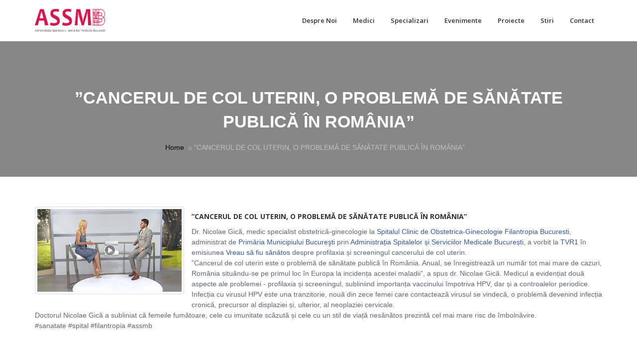

--- FILE ---
content_type: text/html; charset=UTF-8
request_url: https://assmb.ro/news-detail/15/cancerul-de-col-uterin-o-problem-de-s-n-tate-public-in-romania
body_size: 6196
content:
<!DOCTYPE html>
<html dir="ltr" lang="en">
<head>
<!-- Meta Tags -->
    <meta name="viewport" content="width=device-width,initial-scale=1.0" />
    <meta http-equiv="content-type" content="text/html; charset=UTF-8" />
    <meta name="description" content="SeniorPress | Senior Care & Health Services HTML Template" />
    <meta name="keywords" content="senior care, elderly care, retairment care, medical and health services, assisted living and sheltered accommodation."
    />
    <meta name="author" content="ThemeMascot" />

    <!-- Page Title -->
    <title>ASSMB | ASSMB </title>

    <!-- Favicon and Touch Icons -->
    <link href="https://assmb.ro/assets/images/favicon.png" rel="shortcut icon" type="image/png">
    <link href="https://assmb.ro/assets/images/apple-touch-icon.png" rel="apple-touch-icon">
    <link href="https://assmb.ro/assets/images/apple-touch-icon-72x72.png" rel="apple-touch-icon" sizes="72x72">
    <link href="https://assmb.ro/assets/images/apple-touch-icon-114x114.png" rel="apple-touch-icon" sizes="114x114">
    <link href="https://assmb.ro/assets/images/apple-touch-icon-144x144.png" rel="apple-touch-icon" sizes="144x144">

    <!-- Stylesheet -->
    <link href="https://assmb.ro/assets/css/bootstrap.min.css" rel="stylesheet" type="text/css">
    <link href="https://assmb.ro/assets/css/jquery-ui.min.css" rel="stylesheet" type="text/css">
    <link href="https://assmb.ro/assets/css/animate.css" rel="stylesheet" type="text/css">
    <link href="https://assmb.ro/assets/css/css-plugin-collections.css" rel="stylesheet" />

    <!-- CSS | menuzord megamenu skins -->
    <link id="menuzord-menu-skins" href="https://assmb.ro/assets/css/menuzord-skins/menuzord-rounded-boxed.css" rel="stylesheet"
    />
    <!-- external javascripts -->
    <script src="https://assmb.ro/assets/js/jquery-2.2.4.min.js"></script>
    <script src="https://assmb.ro/assets/js/jquery-ui.min.js"></script>
    <script src="https://assmb.ro/assets/js/bootstrap.min.js"></script>
    <!-- JS | jquery plugin collection for this theme -->
    <link href="https://cdnjs.cloudflare.com/ajax/libs/select2/4.0.6-rc.0/css/select2.min.css" rel="stylesheet" />
    <script src="https://cdnjs.cloudflare.com/ajax/libs/select2/4.0.6-rc.0/js/select2.min.js"></script>
    <script src="https://assmb.ro/assets/js/s2-ro.js"></script>

<script src="https://cdnjs.cloudflare.com/ajax/libs/jquery-simplyscroll/2.1.1/jquery.simplyscroll.js"></script>
<link rel="stylesheet" href="https://cdnjs.cloudflare.com/ajax/libs/jquery-simplyscroll/2.1.1/jquery.simplyscroll.css">

    <!-- CSS | Main style file -->
    <link href="https://assmb.ro/assets/css/style-main.css" rel="stylesheet" type="text/css">
    <!-- CSS | Preloader Styles -->
    <link href="https://assmb.ro/assets/css/preloader.css" rel="stylesheet" type="text/css">
    <!-- CSS | Custom Margin Padding Collection -->
    <link href="https://assmb.ro/assets/css/custom-bootstrap-margin-padding.css" rel="stylesheet" type="text/css">
    <!-- CSS | Responsive media queries -->
    <link href="https://assmb.ro/assets/css/responsive.css" rel="stylesheet" type="text/css">
    <!-- CSS | Style css. This is the file where you can place your own custom css code. Just uncomment it and use it. -->
    <link rel="stylesheet" href="https://cdnjs.cloudflare.com/ajax/libs/lightbox2/2.10.0/css/lightbox.min.css">
    <link href="https://assmb.ro/assets/css/style.css" rel="stylesheet" type="text/css">

    <!-- Revolution Slider 5.x CSS settings -->
    <link href="https://assmb.ro/assets/js/revolution-slider/css/settings.css" rel="stylesheet" type="text/css" />
    <link href="https://assmb.ro/assets/js/revolution-slider/css/layers.css" rel="stylesheet" type="text/css" />
    <link href="https://assmb.ro/assets/js/revolution-slider/css/navigation.css" rel="stylesheet" type="text/css" />

    <!-- CSS | Theme Color -->
    <link href="https://assmb.ro/assets/css/colors/theme-skin-color-set-1.css" rel="stylesheet" type="text/css">

    <script src="https://assmb.ro/assets/js/jquery-plugin-collection.js"></script>

    <!-- Revolution Slider 5.x SCRIPTS -->
    <script src="https://assmb.ro/assets/js/revolution-slider/js/jquery.themepunch.tools.min.js"></script>
    <script src="https://assmb.ro/assets/js/revolution-slider/js/jquery.themepunch.revolution.min.js"></script>
    <!-- Global site tag (gtag.js) - Google Analytics -->
    <script async src="https://www.googletagmanager.com/gtag/js?id=UA-157748167-1"></script>
    <script>
        window.dataLayer = window.dataLayer || [];
        function gtag(){dataLayer.push(arguments);}
        gtag('js', new Date());

        gtag('config', 'UA-157748167-1');
    </script>
    <style>
        .mainLinkPlatform:hover{
            color: #fff !important;
            cursor: pointer;
            text-decoration: none;
        }
    </style>
</head>
<body class="">
<div id="wrapper" class="clearfix">
  <!-- preloader -->
  
  
  <!-- Header -->
  <header id="header" class="header">
    
    <div class="header-nav">
        <div class="header-nav-wrapper navbar-scrolltofixed bg-white">
          <div class="container">
            <nav id="menuzord-right" class="menuzord default"> 
              <a class="menuzord-brand pull-left flip" href="/">
                <img src="https://assmb.ro/assets/images/assmb.png" alt="">
              </a>
                            <ul class="menuzord-menu onepage-nav pull-right">
               
              <li><a href="https://assmb.ro/about/15/15">Despre Noi</a></li>
              <li><a href="https://assmb.ro/doctors/15/15">Medici</a></li>
              <li><a href="https://assmb.ro/specializations/15/15">Specializari</a></li>
              <li><a href="https://assmb.ro/events/15/15">Evenimente</a></li>
              <li><a href="https://assmb.ro/proiecte/15/15">Proiecte</a></li>
              <li><a href="https://assmb.ro/news/15/15">Stiri</a></li>
                <li><a href="#contact">Contact</a></li>
              </ul>
            </nav>
          </div>
        </div>
      </div>   </header>
  
  <!-- Start main-content -->
  <div class="main-content">
    <!-- Section: home -->
  

<section class="inner-header divider parallax layer-overlay overlay-dark-5" data-bg-img="http://placehold.it/1920x1280">
      <div class="container pt-70 pb-20">
        <!-- Section Content -->
        <div class="section-content">
          <div class="row">
            <div class="col-md-12 text-center">
              <h2 class="title text-white">”CANCERUL DE COL UTERIN, O PROBLEMĂ DE SĂNĂTATE PUBLICĂ ÎN ROMÂNIA”</h2>
              <ol class="breadcrumb text-center text-black mt-10">
                <li><a href="/">Home</a></li>

                <li class="active text-gray-silver">”CANCERUL DE COL UTERIN, O PROBLEMĂ DE SĂNĂTATE PUBLICĂ ÎN ROMÂNIA”</li>
              </ol>
            </div>
          </div>
        </div>
      </div>
    </section>
<section>
    <div class="container">
      <div class="row">
        <div class="col-md-12">
          <img class="pull-left flip mr-15 thumbnail" src="https://assmb.ro/storage/news/February2019/LWvlzgMXuAK0KLU6TimS.PNG" style="max-width:300px;" alt="">
        <h5>”CANCERUL DE COL UTERIN, O PROBLEMĂ DE SĂNĂTATE PUBLICĂ ÎN ROMÂNIA”</h5>
          <p><p><span style="color: #606770; font-family: Helvetica, Arial, sans-serif;">Dr. Nicolae Gică, medic specialist obstetrică-ginecologie la&nbsp;</span><a class="profileLink" style="color: #365899; cursor: pointer; text-decoration-line: none; font-family: Helvetica, Arial, sans-serif;" href="https://www.facebook.com/FilantropiaBucuresti/?eid=ARDE67Y_t3ueqN5RxVcs9s1-XVrj9IxXMCASHygvoWiZfeWquTx4u__xQ6tRSDRtXbs_GH_X_r6aygVI&amp;fref=tag" data-hovercard="/ajax/hovercard/page.php?id=226451804055350&amp;extragetparams=%7B%22eid%22%3A%22ARDE67Y_t3ueqN5RxVcs9s1-XVrj9IxXMCASHygvoWiZfeWquTx4u__xQ6tRSDRtXbs_GH_X_r6aygVI%22%2C%22fref%22%3A%22tag%22%7D" data-hovercard-prefer-more-content-show="1">Spitalul Clinic de Obstetrica-Ginecologie Filantropia Bucuresti</a><span style="color: #606770; font-family: Helvetica, Arial, sans-serif;">, administrat de&nbsp;</span><a class="profileLink" style="color: #365899; cursor: pointer; text-decoration-line: none; font-family: Helvetica, Arial, sans-serif;" href="https://www.facebook.com/PMBucuresti/?eid=ARB0tRK2L__b6OUJ-CylC74CRzxUYLTneApsA6OpjQflQtdMiPyXqiKbt2y2bmST96oRX9I6jp-tZNDQ&amp;fref=tag" data-hovercard="/ajax/hovercard/page.php?id=750349898436390&amp;extragetparams=%7B%22eid%22%3A%22ARB0tRK2L__b6OUJ-CylC74CRzxUYLTneApsA6OpjQflQtdMiPyXqiKbt2y2bmST96oRX9I6jp-tZNDQ%22%2C%22fref%22%3A%22tag%22%7D" data-hovercard-prefer-more-content-show="1">Primăria Municipiului Bucureşti</a><span style="color: #606770; font-family: Helvetica, Arial, sans-serif;">&nbsp;prin&nbsp;</span><a class="profileLink" style="color: #365899; cursor: pointer; text-decoration-line: none; font-family: Helvetica, Arial, sans-serif;" href="https://www.facebook.com/administratiaspitalelor/?eid=ARAqcxW9DtvpIY2slcneZsZVKpi4Pcehz6NSBvX6AL4bMygJ73MZYTwZaq8_XWA8XNCgAESmOGNAcdFS&amp;fref=tag" data-hovercard="/ajax/hovercard/page.php?id=1514098638674874&amp;extragetparams=%7B%22eid%22%3A%22ARAqcxW9DtvpIY2slcneZsZVKpi4Pcehz6NSBvX6AL4bMygJ73MZYTwZaq8_XWA8XNCgAESmOGNAcdFS%22%2C%22fref%22%3A%22tag%22%7D" data-hovercard-prefer-more-content-show="1">Administrația Spitalelor și Serviciilor Medicale București</a><span style="color: #606770; font-family: Helvetica, Arial, sans-serif;">, a vorbit la&nbsp;</span><a class="profileLink" style="color: #365899; cursor: pointer; text-decoration-line: none; font-family: Helvetica, Arial, sans-serif;" href="https://www.facebook.com/fanTVR1/?eid=ARDBLNOKFC-42NiP3G5_MDJuY-berF0TcRytEPSK1LXpi_psCmSmXsyVTr7U_ResiAEwo-seyjnwp_Zv&amp;fref=tag" data-hovercard="/ajax/hovercard/page.php?id=199416326736459&amp;extragetparams=%7B%22eid%22%3A%22ARDBLNOKFC-42NiP3G5_MDJuY-berF0TcRytEPSK1LXpi_psCmSmXsyVTr7U_ResiAEwo-seyjnwp_Zv%22%2C%22fref%22%3A%22tag%22%7D" data-hovercard-prefer-more-content-show="1">TVR1</a><span style="color: #606770; font-family: Helvetica, Arial, sans-serif;">&nbsp;&icirc;n emisiunea&nbsp;</span><a class="profileLink" style="color: #365899; cursor: pointer; text-decoration-line: none; font-family: Helvetica, Arial, sans-serif;" href="https://www.facebook.com/VreauSaFiuSanatos/?eid=ARDtmVBGEGIYyombmSY_JhomDCxar7xDCGdNrQ3K0QO6F5tLCJC77B5V81kjRmX33lKjANJ7DTAQKzhq&amp;fref=tag" data-hovercard="/ajax/hovercard/page.php?id=379308322184002&amp;extragetparams=%7B%22eid%22%3A%22ARDtmVBGEGIYyombmSY_JhomDCxar7xDCGdNrQ3K0QO6F5tLCJC77B5V81kjRmX33lKjANJ7DTAQKzhq%22%2C%22fref%22%3A%22tag%22%7D" data-hovercard-prefer-more-content-show="1">Vreau să fiu sănătos</a><span style="color: #606770; font-family: Helvetica, Arial, sans-serif;">&nbsp;despre profilaxia și screeningul cancerului de col uterin.&nbsp;</span><br style="color: #606770; font-family: Helvetica, Arial, sans-serif;" /><span style="color: #606770; font-family: Helvetica, Arial, sans-serif;">&rdquo;Cancerul de col uterin este o problemă de sănătate publică &icirc;n Rom&acirc;nia. Anual, se &icirc;nregistrează un număr tot mai mare de cazuri, Rom&acirc;nia situ&acirc;ndu-se pe primul loc &icirc;n Europa la incidența acestei maladii&rdquo;, a spus dr. Nicolae Gică. Medicul a evidențiat două aspecte ale problemei - profilaxia și screeningul, subliniind importanța vaccinului &icirc;mpotriva HPV, dar și a controalelor periodice.&nbsp;</span><br style="color: #606770; font-family: Helvetica, Arial, sans-serif;" /><span style="color: #606770; font-family: Helvetica, Arial, sans-serif;">Infecția cu virusul HPV este una tranzitorie, nouă din zece femei care contactează virusul se vindecă, o problemă devenind infecția cronică, precursor al displaziei și, ulterior, al neoplaziei cervicale.&nbsp;</span><br style="color: #606770; font-family: Helvetica, Arial, sans-serif;" /><span style="color: #606770; font-family: Helvetica, Arial, sans-serif;">Doctorul Nicolae Gică a subliniat că femeile fumătoare, cele cu imunitate scăzută și cele cu un stil de viață nesănătos prezintă cel mai mare risc de &icirc;mbolnăvire.&nbsp;</span><br style="color: #606770; font-family: Helvetica, Arial, sans-serif;" /><span style="color: #606770; font-family: Helvetica, Arial, sans-serif;">#sanatate #spital #filantropia #assmb</span></p>
<p>&nbsp;</p>
<p><iframe style="border: none; overflow: hidden;" src="https://www.facebook.com/plugins/video.php?href=https%3A%2F%2Fwww.facebook.com%2Fadministratiaspitalelor%2Fvideos%2F176784389915534%2F&amp;show_text=0&amp;width=560" width="560" height="315" frameborder="0" scrolling="no" allowfullscreen="true"></iframe></p></p>
          <div class="clearfix"></div>
          
        
         
        </div>
      </div>
    </div>
  </section>
  
 
 <div class="container">
        <div class="col-md-12">
                         <h3 class="line-bottom text-uppercase mt-0 mb-30 mt-sm-20">Contacteaza-ne!</h3>
            <!-- Contact Form -->
            <form method="POST" action="https://assmb.ro/send-email-hospital" accept-charset="UTF-8" enctype="multipart/form-data"><input name="_token" type="hidden" value="M89mvx0jwKy4NXtfAt2ohQT1LmvYPqGAcxz3ujOs">
            <div class="row">
                <div class="col-sm-6">
                    <div class="form-group mb-30">
                        <input name="form_name" class="form-control" type="text" placeholder="Introdu nume" required="">
                    </div>
                </div>
                <div class="col-sm-6">
                    <div class="form-group mb-30">
                        <input name="form_email" class="form-control required email" type="email" placeholder="Introdu Email">
                    </div>
                </div>
            </div>
            <div class="row">
                <div class="col-sm-6">
                    <div class="form-group mb-30">
                        <input name="form_subject" class="form-control required" type="text" placeholder="Introdu Subiect">
                    </div>
                </div>
                <div class="col-sm-6">
                    <div class="form-group mb-30">
                        <input name="form_phone" class="form-control" type="text" placeholder="Introdu Telefon">
                    </div>
                </div>
            </div>
            <div class="form-group mb-15">
                <textarea name="form_message" class="form-control required" rows="5" placeholder="Introdu Mesaj"></textarea>
            </div>
            <div class="form-group">
                  <label for="form_message">Verificare anti-spam:
                         <small>*</small>
                  </label>
           3+2=<input type="text" id="form_antispam" name="form_antispam" required="" size="1">
           </div>

            <div class="form-group mb-30">
                <input name="form_botcheck" class="form-control" type="hidden" value="" />
                <button type="submit" class="btn btn-flat btn-theme-colored text-uppercase mt-20 mb-sm-30 border-left-theme-color-2-4px"
                    data-loading-text="Please wait...">Trimite mesaj
                        </button>
                <button type="reset" class="btn btn-flat btn-theme-colored text-uppercase mt-20 mb-sm-30 border-left-theme-color-2-4px">
                            Resetare
                        </button>
            </div>
            </form>
            <!-- Contact Form Validation-->
            <script type="text/javascript">
                $("#contact_form").validate({
                            submitHandler: function (form) {
                                var form_btn = $(form).find('button[type="submit"]');
                                var form_result_div = '#form-result';
                                $(form_result_div).remove();
                                form_btn.before('<div id="form-result" class="alert alert-success" role="alert" style="display: none;"></div>');
                                var form_btn_old_msg = form_btn.html();
                                form_btn.html(form_btn.prop('disabled', true).data("loading-text"));
                                $(form).ajaxSubmit({
                                    dataType: 'json',
                                    success: function (data) {
                                        if (data.status == 'true') {
                                            $(form).find('.form-control').val('');
                                        }
                                        form_btn.prop('disabled', false).html(form_btn_old_msg);
                                        $(form_result_div).html(data.message).fadeIn('slow');
                                        setTimeout(function () {
                                            $(form_result_div).fadeOut('slow')
                                        }, 6000);
                                    }
                                });
                            }
                        });
            </script>




        </div>
        <script src="http://maps.google.com/maps/api/js?key=AIzaSyCQ93acL6URQe3PGfzMiRFwe4lqrt_GJx8"></script>
        <script src="https://assmb.ro/assets/js/google-map-init.js"></script>

        <div id="google-map3" data-address="" data-popupstring-id="#popupstring1" class="map-canvas autoload-map"
            data-mapstyle="style2" data-height="400" data-latlng="44.454088,26.0822661" data-title="sample title"
            data-zoom="12" data-marker="https://assmb.ro/assets/images/map-marker.png">
        </div>
        <div class="map-popupstring hidden" id="popupstring1">
            <div class="text-center">
                <h3>SPITALUL CLINIC „FILANTROPIA”</h3>
                <p></p>
            </div>
        </div>

    </div>

  </div>
<footer id="footer" class="footer bg-black-222 " data-bg-img="https://assmb.ro/assets/images/footer-bg.png">
    <div class="container pt-70 pb-40">
      <div class="row">
        <div class="col-sm-6 col-md-3">
          <div class="widget dark">
            <img class="mt-10 mb-15" alt="" src="https://assmb.ro/assets/images/assmb.png">
            <p class="font-16 mb-10">Administrația Spitalelor și Serviciilor Medicale București oferă informații despre cele 19 spitale și …. de cabinete de medicină generală și stomatologie, din grădinițe, școli gimnaziale, licee și universități cât și despre activitatea personalului medical din aceste instituții.</p>
            <a class="font-14" href="/page/despre-noi"><i class="fa fa-angle-double-right text-theme-colored"></i> Vezi mai multe...</a>
            <ul class="styled-icons icon-dark mt-20">
              <li class="wow fadeInLeft" data-wow-duration="1.5s" data-wow-delay=".1s" data-wow-offset="10"><a href="facebook.com/administratiaspitalelor" data-bg-color="#3B5998"><i class="fa fa-facebook"></i></a></li>
              <li class="wow fadeInLeft" data-wow-duration="1.5s" data-wow-delay=".2s" data-wow-offset="10"><a href="#" data-bg-color="#02B0E8"><i class="fa fa-twitter"></i></a></li>
              <li class="wow fadeInLeft" data-wow-duration="1.5s" data-wow-delay=".3s" data-wow-offset="10"><a href="#" data-bg-color="#05A7E3"><i class="fa fa-skype"></i></a></li>
              <li class="wow fadeInLeft" data-wow-duration="1.5s" data-wow-delay=".4s" data-wow-offset="10"><a href="#" data-bg-color="#A11312"><i class="fa fa-google-plus"></i></a></li>
              <li class="wow fadeInLeft" data-wow-duration="1.5s" data-wow-delay=".5s" data-wow-offset="10"><a href="#" data-bg-color="#C22E2A"><i class="fa fa-youtube"></i></a></li>
            </ul>
          </div>
        </div>
        <div class="col-sm-6 col-md-3">
          <div class="widget dark">
            <h5 class="widget-title line-bottom">Ultimele noutati</h5>
            <div class="latest-posts">
              <article class="post media-post clearfix pb-0 mb-10">
                <a href="#" class="post-thumb"></a>
                <div class="post-right">
                  <h5 class="post-title mt-0 mb-5"><a href="#">Sustainable Construction</a></h5>
                  <p class="post-date mb-0 font-12">Mar 08, 2015</p>
                </div>
              </article>
              <article class="post media-post clearfix pb-0 mb-10">
                <a href="#" class="post-thumb"></a>
                <div class="post-right">
                  <h5 class="post-title mt-0 mb-5"><a href="#">Industrial Coatings</a></h5>
                  <p class="post-date mb-0 font-12">Mar 08, 2015</p>
                </div>
              </article>
              <article class="post media-post clearfix pb-0 mb-10">
                <a href="#" class="post-thumb"></a>
                <div class="post-right">
                  <h5 class="post-title mt-0 mb-5"><a href="#">Storefront Installations</a></h5>
                  <p class="post-date mb-0 font-12">Mar 08, 2015</p>
                </div>
              </article>
              <article class="post media-post clearfix pb-0 mb-10">
                <a href="#" class="post-thumb"></a>
                <div class="post-right">
                  <h5 class="post-title mt-0 mb-5"><a href="#">Industrial Coatings</a></h5>
                  <p class="post-date mb-0 font-12">Mar 08, 2015</p>
                </div>
              </article>
            </div>
          </div>
        </div>
        <div class="col-sm-6 col-md-3">
          <div class="widget dark">
            <h5 class="widget-title line-bottom">Link-uri utile</h5>
            <ul class="list-border">
              <li><a href="/page/despre-noi">Despre noi</a></li>
              <li><a href="/detail-page/hospitals/0/0">Spitale</a></li>
              <li><a href="/doctors">Doctori</a></li>
              <li><a href="page-faq-style1.html">Proiecte</a></li>
              <li><a href="/page/contact">Contact</a></li>
            </ul>
          </div>
        </div>
        <div class="col-sm-6 col-md-3">
          <div class="widget dark">
            <h5 class="widget-title line-bottom">Contact</h5>
            <ul class="list-border">
              <li><a href="#">021.310.10.59</a></li>
              <li><a href="#">021.310.10.69</a></li>
              <li><a href="#">contact@assmb.ro</a></li>
              <li><a href="#"> birouldepresa@assmb.ro</a></li>
              <li><a href="#" class="lineheight-20">Str. Sf. Ecaterina, Nr. 3, Sector 4, București</a></li>
            </ul>
          </div>
        </div>
      </div>
    </div>
    <div class="footer-bottom bg-black-333">
      <div class="container pt-20 pb-20">
        <div class="row">
          <div class="col-md-6">
            <p class="font-11 text-black-777 m-0"></p>
          </div>
          <div class="col-md-6 text-right">
            <div class="widget no-border m-0">
              <ul class="list-inline sm-text-center mt-5 font-12">
                <li>
                  <a href="#">FAQ</a>
                </li>
                <li>|</li>
                <li>
                  <a href="#">Help Desk</a>
                </li>
                <li>|</li>
                <li>
                  <a href="#">Support</a>
                </li>
              </ul>
            </div>
          </div>
        </div>
      </div>
    </div>
  </footer>  <a class="scrollToTop" href="#"><i class="fa fa-angle-up"></i></a>
</div>
<script src="https://assmb.ro/assets/js/custom.js"></script>
    <script type="text/javascript" src="https://assmb.ro/assets/js/revolution-slider/js/extensions/revolution.extension.actions.min.js"></script>
    <script type="text/javascript" src="https://assmb.ro/assets/js/revolution-slider/js/extensions/revolution.extension.carousel.min.js"></script>
    <script type="text/javascript" src="https://assmb.ro/assets/js/revolution-slider/js/extensions/revolution.extension.kenburn.min.js"></script>
    <script type="text/javascript" src="https://assmb.ro/assets/js/revolution-slider/js/extensions/revolution.extension.layeranimation.min.js"></script>
    <script type="text/javascript" src="https://assmb.ro/assets/js/revolution-slider/js/extensions/revolution.extension.migration.min.js"></script>
    <script type="text/javascript" src="https://assmb.ro/assets/js/revolution-slider/js/extensions/revolution.extension.navigation.min.js"></script>
    <script type="text/javascript" src="https://assmb.ro/assets/js/revolution-slider/js/extensions/revolution.extension.parallax.min.js"></script>
    <script type="text/javascript" src="https://assmb.ro/assets/js/revolution-slider/js/extensions/revolution.extension.slideanims.min.js"></script>
    <script type="text/javascript" src="https://assmb.ro/assets/js/revolution-slider/js/extensions/revolution.extension.video.min.js"></script>
   












</body>
</html>






--- FILE ---
content_type: text/css
request_url: https://assmb.ro/assets/css/style.css
body_size: 1532
content:
/*
@Author: ThemeMascot
@URL: http://ThemeMascot.com

This is the file where you can add your custom styles to change the look of the
theme. But don't modify style-main.css file.

*/

/* Your custom css codes start here: */

/**
---------------------------------------------------------------------------------------------------------------------
------------------------------------------------GENERAL CSS----------------------------------------------------------
---------------------------------------------------------------------------------------------------------------------
 */

.text-theme-colored-2 {
    color: #37579e;
}

.text-theme-color-2, .work-gallery .gallery-bottom-part .title {
    color: #E41937;
}

.text-theme-colored, .text-theme-color-2, .work-gallery .gallery-bottom-part .title {
    color: #C83150 !important;
}

.select2-container--default .select2-selection--single .select2-selection__rendered {
    color: #444;
    line-height: 43px !important;
}

.select2-container .select2-selection--single {
    box-sizing: border-box;
    cursor: pointer;
    display: block;
    height: 48px !important;
    user-select: none;
    -webkit-user-select: none;
}

.select2-container--default .select2-selection--single .select2-selection__arrow {
    height: 26px;
    position: absolute;
    top: 12px;
    right: 1px;
    width: 20px;
}

.rvs-container a.rvs-nav-item.rvs-active, .rvs-container a.rvs-nav-item.rvs-active:active, .rvs-container a.rvs-nav-item.rvs-active:first-child, .rvs-container a.rvs-nav-item.rvs-active:first-child:active, .rvs-container a.rvs-nav-item.rvs-active:first-child:focus, .rvs-container a.rvs-nav-item.rvs-active:first-child:hover, .rvs-container a.rvs-nav-item.rvs-active:focus, .rvs-container a.rvs-nav-item.rvs-active:hover, .rvs-container a.rvs-play-video:active, .rvs-container a.rvs-play-video:focus, .rvs-container a.rvs-play-video:hover {
    border-color: #C83150 !important;
}

.rvs-container a.rvs-close:active, .rvs-container a.rvs-close:focus, .rvs-container a.rvs-close:hover, .rvs-container a.rvs-nav-item.rvs-active, .rvs-container a.rvs-nav-item.rvs-active:active, .rvs-container a.rvs-nav-item.rvs-active:focus, .rvs-container a.rvs-nav-item.rvs-active:hover, .rvs-container a.rvs-play-video:active, .rvs-container a.rvs-play-video:focus, .rvs-container a.rvs-play-video:hover, .rvs-container.rvs-thumb-play .rvs-nav-container .rvs-video-active span.rvs-nav-item-thumb:before, .rvs-container.rvs-thumb-play .rvs-nav-container span.rvs-nav-item-thumb:hover:before {
    background-color: #C83150 !important;
}

#projects .project {
    height: 363px;
}
#projects .project .thumb{
    height: 218px;
    background-color: #fff;
}

#projects .project .project-details {
    height:150px;
}

.goog-te-banner-frame{
    display: none !important;
}
body{
    top:0px;
}
.goog-te-gadget-icon{
    display: none;
}

.goog-tooltip{
    display:none !important;
}


@use postcss-cssnext;
/* helpers/fixed.css */

.fixed {
  position: fixed;
  will-change: transform;
}

.fixed--bottom {
  bottom: 0;
  left: 0;
  right: 0;
}

/* layout/base.css */

:root {
  --bodyFontFamily: sans-serif;
  --bodyLineHeight: 1.5;
}

body {
  font-family: var(--bodyFontFamily);
  line-height: var(--bodyLineHeight);
  margin: 0;
}

/* modules/anchor.css */

:root {
  --anchorColor: inherit;
}

a {
  color: var(--anchorColor);
}

/* modules/button.css */

:root {
  --buttonBorderWidth: 0.0625em;
  --buttonPaddingHorizontal: 1em;
  --buttonPaddingVertical: 0.5em;

  --buttonHoverBackgroundColor: #26a7f2;
}

button {
  background-color: transparent;
  border: 0;
  color: inherit;
  cursor: pointer;
  font: inherit;
  margin: 0;
  padding: 0;
}

.button {
  border-style: solid;
  border-width: var(--buttonBorderWidth);
  padding: var(--buttonPaddingVertical) var(--buttonPaddingHorizontal);
  position: relative;
}

.button::after {
  background-color: var(--buttonHoverBackgroundColor);
  bottom: 0;
  content: '';
  left: 0;
  opacity: 0;
  position: absolute;
  right: 0;
  top: 0;
  transition: opacity 0.3s;
  will-change: opacity;
  z-index: -1;
}

.button:focus::after,
.button:hover::after {
  opacity: 1;
}

/* modules/cookie-disclaimer.css */

:root {
  --cookieDisclaumerBackgroundColor: #093872;
  --cookieDisclaumerColor: #fff;
  --cookieDisclaumerFontSize: 0.75rem;
  --cookieDisclaumerPadding: 0.75rem;
}

.cookie-disclaimer {
  background-color: var(--cookieDisclaumerBackgroundColor);
  color: var(--cookieDisclaumerColor);
  font-size: var(--cookieDisclaumerFontSize);
  opacity: 0;
  padding: var(--cookieDisclaumerPadding);
  transform: translateY(100%);
  transition: opacity 0.3s, transform 0.5s;
}

.cookie-disclaimer.is-active {
  opacity: 1;
  transform: translateY(0);
}

.cookie-disclaimer :first-child {
  margin-top: 0;
}

.cookie-disclaimer :last-child {
  margin-bottom: 0;
}

/* modules/media.css */

:root {
  --mediaObjectMarginHorizontal: 1em;
}

.media {
  display: flex;
}

.media--center {
  align-items: center;
}

.media__object--left {
  margin-right: var(--mediaObjectMarginHorizontal);
}

.media__object--right {
  margin-left: var(--mediaObjectMarginHorizontal);
  order: 1;
}

.media__body {
  flex-grow: 1;
}

.modalBody{
  display: flex;
  flex-direction: column;

}
.mainTextAndImg{
  display: flex;
  align-items: center;
  padding: 20px;
}
.modalForm{
  padding: 20px;
  display: flex;
  flex-direction: column;
  justify-content: start;
}
.bg-lighter {
    background-color: #fff !important;
}

--- FILE ---
content_type: text/css
request_url: https://assmb.ro/assets/js/revolution-slider/css/navigation.css
body_size: 6827
content:
/*-----------------------------------------------------------------------------

- Revolution Slider 5.0 Navigatin Skin Style  -

 ARES SKIN

author:  ThemePunch
email:      info@themepunch.com
website:    http://www.themepunch.com
-----------------------------------------------------------------------------*/

.ares.tparrows {
  cursor: pointer;
  background: #fff;
  min-width: 60px;
  min-height: 60px;
  position: absolute;
  display: block;
  z-index: 100;
  border-radius: 50%;
}

.ares.tparrows:hover {}

.ares.tparrows:before {
  font-family: "revicons";
  font-size: 25px;
  color: #aaa;
  display: block;
  line-height: 60px;
  text-align: center;
  -webkit-transition: color 0.3s;
  -moz-transition: color 0.3s;
  transition: color 0.3s;
  z-index: 2;
  position: relative;
}

.ares.tparrows.tp-leftarrow:before {
  content: "\e81f";
}

.ares.tparrows.tp-rightarrow:before {
  content: "\e81e";
}

.ares.tparrows:hover:before {
  color: #000;
}

.ares .tp-title-wrap {
  position: absolute;
  z-index: 1;
  display: inline-block;
  background: #fff;
  min-height: 60px;
  line-height: 60px;
  top: 0px;
  margin-left: 30px;
  border-radius: 0px 30px 30px 0px;
  overflow: hidden;
  -webkit-transition: -webkit-transform 0.3s;
  transition: transform 0.3s;
  transform: scaleX(0);
  -webkit-transform: scaleX(0);
  transform-origin: 0% 50%;
  -webkit-transform-origin: 0% 50%;
}

.ares.tp-rightarrow .tp-title-wrap {
  right: 0px;
  margin-right: 30px;
  margin-left: 0px;
  -webkit-transform-origin: 100% 50%;
  border-radius: 30px 0px 0px 30px;
}

.ares.tparrows:hover .tp-title-wrap {
  transform: scaleX(1) scaleY(1);
  -webkit-transform: scaleX(1) scaleY(1);
}

.ares .tp-arr-titleholder {
  position: relative;
  -webkit-transition: -webkit-transform 0.3s;
  transition: transform 0.3s;
  transform: translateX(200px);
  text-transform: uppercase;
  color: #000;
  font-weight: 400;
  font-size: 14px;
  line-height: 60px;
  white-space: nowrap;
  padding: 0px 20px;
  margin-left: 10px;
  opacity: 0;
}

.ares.tp-rightarrow .tp-arr-titleholder {
  transform: translateX(-200px);
  margin-left: 0px;
  margin-right: 10px;
}

.ares.tparrows:hover .tp-arr-titleholder {
  transform: translateX(0px);
  -webkit-transform: translateX(0px);
  transition-delay: 0.1s;
  opacity: 1;
}

/* BULLETS */

.ares.tp-bullets {}

.ares.tp-bullets:before {
  content: " ";
  position: absolute;
  width: 100%;
  height: 100%;
  background: transparent;
  padding: 10px;
  margin-left: -10px;
  margin-top: -10px;
  box-sizing: content-box;
}

.ares .tp-bullet {
  width: 13px;
  height: 13px;
  position: absolute;
  background: #e5e5e5;
  border-radius: 50%;
  cursor: pointer;
  box-sizing: content-box;
}

.ares .tp-bullet:hover, .ares .tp-bullet.selected {
  background: #fff;
}

.ares .tp-bullet-title {
  position: absolute;
  color: #888;
  font-size: 12px;
  padding: 0px 10px;
  font-weight: 600;
  right: 27px;
  top: -4px;
  background: #fff;
  background: rgba(255, 255, 255, 0.75);
  visibility: hidden;
  transform: translateX(-20px);
  -webkit-transform: translateX(-20px);
  transition: transform 0.3s;
  -webkit-transition: transform 0.3s;
  line-height: 20px;
  white-space: nowrap;
}

.ares .tp-bullet-title:after {
  width: 0px;
  height: 0px;
  border-style: solid;
  border-width: 10px 0 10px 10px;
  border-color: transparent transparent transparent rgba(255, 255, 255, 0.75);
  content: " ";
  position: absolute;
  right: -10px;
  top: 0px;
}

.ares .tp-bullet:hover .tp-bullet-title {
  visibility: visible;
  transform: translateX(0px);
  -webkit-transform: translateX(0px);
}

.ares .tp-bullet.selected:hover .tp-bullet-title {
  background: #fff;
}

.ares .tp-bullet.selected:hover .tp-bullet-title:after {
  border-color: transparent transparent transparent #fff;
}

.ares.tp-bullets:hover .tp-bullet-title {
  visibility: hidden;
}

.ares.tp-bullets:hover .tp-bullet:hover .tp-bullet-title {
  visibility: visible;
}

/* TABS */

.ares .tp-tab {
  opacity: 1;
  padding: 10px;
  box-sizing: border-box;
  font-family: "Roboto", sans-serif;
  border-bottom: 1px solid #e5e5e5;
}

.ares .tp-tab-image {
  width: 60px;
  height: 60px;
  max-height: 100%;
  max-width: 100%;
  position: relative;
  display: inline-block;
  float: left;
}

.ares .tp-tab-content {
  background: rgba(0, 0, 0, 0);
  position: relative;
  padding: 15px 15px 15px 85px;
  left: 0px;
  overflow: hidden;
  margin-top: -15px;
  box-sizing: border-box;
  color: #333;
  display: inline-block;
  width: 100%;
  height: 100%;
  position: absolute;
}

.ares .tp-tab-date {
  display: block;
  color: #aaa;
  font-weight: 500;
  font-size: 12px;
  margin-bottom: 0px;
}

.ares .tp-tab-title {
  display: block;
  text-align: left;
  color: #333;
  font-size: 14px;
  font-weight: 500;
  text-transform: none;
  line-height: 17px;
}

.ares .tp-tab:hover, .ares .tp-tab.selected {
  background: #eee;
}

.ares .tp-tab-mask {}

/* MEDIA QUERIES */

@media only screen and (max-width: 960px) {}

@media only screen and (max-width: 768px) {}

/*-----------------------------------------------------------------------------

- Revolution Slider 5.0 Navigatin Skin Style  -

 CUSTOM SKIN

author:  ThemePunch
email:      info@themepunch.com
website:    http://www.themepunch.com
-----------------------------------------------------------------------------*/

/* ARROWS */

.custom.tparrows {
  cursor: pointer;
  background: #000;
  background: rgba(0, 0, 0, 0.5);
  width: 40px;
  height: 40px;
  position: absolute;
  display: block;
  z-index: 100;
}

.custom.tparrows:hover {
  background: #000;
}

.custom.tparrows:before {
  font-family: "revicons";
  font-size: 15px;
  color: #fff;
  display: block;
  line-height: 40px;
  text-align: center;
}

.custom.tparrows.tp-leftarrow:before {
  content: "\e824";
}

.custom.tparrows.tp-rightarrow:before {
  content: "\e825";
}

/* BULLETS */

.custom.tp-bullets {}

.custom.tp-bullets:before {
  content: " ";
  position: absolute;
  width: 100%;
  height: 100%;
  background: transparent;
  padding: 10px;
  margin-left: -10px;
  margin-top: -10px;
  box-sizing: content-box;
}

.custom .tp-bullet {
  width: 12px;
  height: 12px;
  position: absolute;
  background: #aaa;
  background: rgba(125, 125, 125, 0.5);
  cursor: pointer;
  box-sizing: content-box;
}

.custom .tp-bullet:hover, .custom .tp-bullet.selected {
  background: rgb(125, 125, 125);
}

.custom .tp-bullet-image {}

.custom .tp-bullet-title {}

/* THUMBS */

/* TABS */

/*-----------------------------------------------------------------------------

- Revolution Slider 5.0 Navigatin Skin Style  -

 DIONE SKIN

author:  ThemePunch
email:      info@themepunch.com
website:    http://www.themepunch.com
-----------------------------------------------------------------------------*/

/* ARROWS */

.dione.tparrows {
  height: 100%;
  width: 100px;
  background: transparent;
  background: rgba(0, 0, 0, 0);
  line-height: 100%;
  transition: all 0.3s;
  -webkit-transition: all 0.3s;
}

.dione.tparrows:hover {
  background: rgba(0, 0, 0, 0.45);
}

.dione .tp-arr-imgwrapper {
  width: 100px;
  left: 0px;
  position: absolute;
  height: 100%;
  top: 0px;
  overflow: hidden;
}

.dione.tp-rightarrow .tp-arr-imgwrapper {
  left: auto;
  right: 0px;
}

.dione .tp-arr-imgholder {
  background-position: center center;
  background-size: cover;
  width: 100px;
  height: 100%;
  top: 0px;
  visibility: hidden;
  transform: translateX(-50px);
  -webkit-transform: translateX(-50px);
  transition: all 0.3s;
  -webkit-transition: all 0.3s;
  opacity: 0;
  left: 0px;
}

.dione.tparrows.tp-rightarrow .tp-arr-imgholder {
  right: 0px;
  left: auto;
  transform: translateX(50px);
  -webkit-transform: translateX(50px);
}

.dione.tparrows:before {
  position: absolute;
  line-height: 30px;
  margin-left: -22px;
  top: 50%;
  left: 50%;
  font-size: 30px;
  margin-top: -15px;
  transition: all 0.3s;
  -webkit-transition: all 0.3s;
}

.dione.tparrows.tp-rightarrow:before {
  margin-left: 6px;
}

.dione.tparrows:hover:before {
  transform: translateX(-20px);
  -webkit-transform: translateX(-20px);
  opacity: 0;
}

.dione.tparrows.tp-rightarrow:hover:before {
  transform: translateX(20px);
  -webkit-transform: translateX(20px);
}

.dione.tparrows:hover .tp-arr-imgholder {
  transform: translateX(0px);
  -webkit-transform: translateX(0px);
  opacity: 1;
  visibility: visible;
}

/* BULLETS */

.dione .tp-bullet {
  opacity: 1;
  width: 50px;
  height: 50px;
  padding: 3px;
  background: #000;
  background-color: rgba(0, 0, 0, 0.25);
  margin: 0px;
  box-sizing: border-box;
  transition: all 0.3s;
  -webkit-transition: all 0.3s;
}

.dione .tp-bullet-image {
  display: block;
  box-sizing: border-box;
  position: relative;
  -webkit-box-shadow: inset 5px 5px 10px 0px rgba(0, 0, 0, 0.25);
  -moz-box-shadow: inset 5px 5px 10px 0px rgba(0, 0, 0, 0.25);
  box-shadow: inset 5px 5px 10px 0px rgba(0, 0, 0, 0.25);
  width: 44px;
  height: 44px;
  background-size: cover;
  background-position: center center;
}

.dione .tp-bullet-title {
  position: absolute;
  bottom: 65px;
  display: inline-block;
  left: 50%;
  background: #000;
  background: rgba(0, 0, 0, 0.75);
  color: #fff;
  padding: 10px 30px;
  border-radius: 4px;
  -webkit-border-radius: 4px;
  opacity: 0;
  transition: all 0.3s;
  -webkit-transition: all 0.3s;
  transform: translateZ(0.001px) translateX(-50%) translateY(14px);
  transform-origin: 50% 100%;
  -webkit-transform: translateZ(0.001px) translateX(-50%) translateY(14px);
  -webkit-transform-origin: 50% 100%;
  opacity: 0;
  white-space: nowrap;
}

.dione .tp-bullet:hover .tp-bullet-title {
  transform: rotateX(0deg) translateX(-50%);
  -webkit-transform: rotateX(0deg) translateX(-50%);
  opacity: 1;
}

.dione .tp-bullet.selected, .dione .tp-bullet:hover {
  background: rgba(255, 255, 255, 1);
  background: -moz-linear-gradient(top, rgba(255, 255, 255, 1) 0%, rgba(119, 119, 119, 1) 100%);
  background: -webkit-gradient(left top, left bottom, color-stop(0%, rgba(255, 255, 255, 1)), color-stop(100%, rgba(119, 119, 119, 1)));
  background: -webkit-linear-gradient(top, rgba(255, 255, 255, 1) 0%, rgba(119, 119, 119, 1) 100%);
  background: -o-linear-gradient(top, rgba(255, 255, 255, 1) 0%, rgba(119, 119, 119, 1) 100%);
  background: -ms-linear-gradient(top, rgba(255, 255, 255, 1) 0%, rgba(119, 119, 119, 1) 100%);
  background: linear-gradient(to bottom, rgba(255, 255, 255, 1) 0%, rgba(119, 119, 119, 1) 100%);
  filter: progid:DXImageTransform.Microsoft.gradient( startColorstr="#ffffff", endColorstr="#777777", GradientType=0);
}

.dione .tp-bullet-title:after {
  content: " ";
  position: absolute;
  left: 50%;
  margin-left: -8px;
  width: 0;
  height: 0;
  border-style: solid;
  border-width: 8px 8px 0 8px;
  border-color: rgba(0, 0, 0, 0.75) transparent transparent transparent;
  bottom: -8px;
}

/*-----------------------------------------------------------------------------

- Revolution Slider 5.0 Navigatin Skin Style  -

 ERINYEN SKIN

author:  ThemePunch
email:      info@themepunch.com
website:    http://www.themepunch.com
-----------------------------------------------------------------------------*/

/* ARROWS */

.erinyen.tparrows {
  cursor: pointer;
  background: #000;
  background: rgba(0, 0, 0, 0.5);
  min-width: 70px;
  min-height: 70px;
  position: absolute;
  display: block;
  z-index: 100;
  border-radius: 35px;
}

.erinyen.tparrows:before {
  font-family: "revicons";
  font-size: 20px;
  color: #fff;
  display: block;
  line-height: 70px;
  text-align: center;
  z-index: 2;
  position: relative;
}

.erinyen.tparrows.tp-leftarrow:before {
  content: "\e824";
}

.erinyen.tparrows.tp-rightarrow:before {
  content: "\e825";
}

.erinyen .tp-title-wrap {
  position: absolute;
  z-index: 1;
  display: inline-block;
  background: #000;
  background: rgba(0, 0, 0, 0.5);
  min-height: 70px;
  line-height: 70px;
  top: 0px;
  margin-left: 0px;
  border-radius: 35px;
  overflow: hidden;
  transition: opacity 0.3s;
  -webkit-transition: opacity 0.3s;
  -moz-transition: opacity 0.3s;
  -webkit-transform: scale(0);
  -moz-transform: scale(0);
  transform: scale(0);
  visibility: hidden;
  opacity: 0;
}

.erinyen.tparrows:hover .tp-title-wrap {
  -webkit-transform: scale(1);
  -moz-transform: scale(1);
  transform: scale(1);
  opacity: 1;
  visibility: visible;
}

.erinyen.tp-rightarrow .tp-title-wrap {
  right: 0px;
  margin-right: 0px;
  margin-left: 0px;
  -webkit-transform-origin: 100% 50%;
  border-radius: 35px;
  padding-right: 20px;
  padding-left: 10px;
}

.erinyen.tp-leftarrow .tp-title-wrap {
  padding-left: 20px;
  padding-right: 10px;
}

.erinyen .tp-arr-titleholder {
  letter-spacing: 3px;
  position: relative;
  -webkit-transition: -webkit-transform 0.3s;
  transition: transform 0.3s;
  transform: translateX(200px);
  text-transform: uppercase;
  color: #fff;
  font-weight: 600;
  font-size: 13px;
  line-height: 70px;
  white-space: nowrap;
  padding: 0px 20px;
  margin-left: 11px;
  opacity: 0;
}

.erinyen .tp-arr-imgholder {
  width: 100%;
  height: 100%;
  position: absolute;
  top: 0px;
  left: 0px;
  background-position: center center;
  background-size: cover;
}

.erinyen .tp-arr-img-over {
  width: 100%;
  height: 100%;
  position: absolute;
  top: 0px;
  left: 0px;
  background: #000;
  background: rgba(0, 0, 0, 0.5);
}

.erinyen.tp-rightarrow .tp-arr-titleholder {
  transform: translateX(-200px);
  margin-left: 0px;
  margin-right: 11px;
}

.erinyen.tparrows:hover .tp-arr-titleholder {
  transform: translateX(0px);
  -webkit-transform: translateX(0px);
  transition-delay: 0.1s;
  opacity: 1;
}

/* BULLETS */

.erinyen.tp-bullets {}

.erinyen.tp-bullets:before {
  content: " ";
  position: absolute;
  width: 100%;
  height: 100%;
  background: #555555;
  /* old browsers */
  background: -moz-linear-gradient(top, #555555 0%, #222222 100%);
  /* ff3.6+ */
  background: -webkit-gradient(linear, left top, left bottom, color-stop(0%, #555555), color-stop(100%, #222222));
  /* chrome,safari4+ */
  background: -webkit-linear-gradient(top, #555555 0%, #222222 100%);
  /* chrome10+,safari5.1+ */
  background: -o-linear-gradient(top, #555555 0%, #222222 100%);
  /* opera 11.10+ */
  background: -ms-linear-gradient(top, #555555 0%, #222222 100%);
  /* ie10+ */
  background: linear-gradient(to bottom, #555555 0%, #222222 100%);
  /* w3c */
  filter: progid:dximagetransform.microsoft.gradient( startcolorstr="#555555", endcolorstr="#222222", gradienttype=0);
  /* ie6-9 */
  padding: 10px 15px;
  margin-left: -15px;
  margin-top: -10px;
  box-sizing: content-box;
  border-radius: 10px;
  box-shadow: 0px 0px 2px 1px rgba(33, 33, 33, 0.3);
}

.erinyen .tp-bullet {
  width: 13px;
  height: 13px;
  position: absolute;
  background: #111;
  border-radius: 50%;
  cursor: pointer;
  box-sizing: content-box;
}

.erinyen .tp-bullet:hover, .erinyen .tp-bullet.selected {
  background: #e5e5e5;
  /* old browsers */
  background: -moz-linear-gradient(top, #e5e5e5 0%, #999999 100%);
  /* ff3.6+ */
  background: -webkit-gradient(linear, left top, left bottom, color-stop(0%, #e5e5e5), color-stop(100%, #999999));
  /* chrome,safari4+ */
  background: -webkit-linear-gradient(top, #e5e5e5 0%, #999999 100%);
  /* chrome10+,safari5.1+ */
  background: -o-linear-gradient(top, #e5e5e5 0%, #999999 100%);
  /* opera 11.10+ */
  background: -ms-linear-gradient(top, #e5e5e5 0%, #999999 100%);
  /* ie10+ */
  background: linear-gradient(to bottom, #e5e5e5 0%, #999999 100%);
  /* w3c */
  filter: progid:dximagetransform.microsoft.gradient( startcolorstr="#e5e5e5", endcolorstr="#999999", gradienttype=0);
  /* ie6-9 */
  border: 1px solid #555;
  width: 12px;
  height: 12px;
}

.erinyen .tp-bullet-image {}

.erinyen .tp-bullet-title {}

/* THUMBS */

.erinyen .tp-thumb {
  opacity: 1
}

.erinyen .tp-thumb-over {
  background: #000;
  background: rgba(0, 0, 0, 0.25);
  width: 100%;
  height: 100%;
  position: absolute;
  top: 0px;
  left: 0px;
  z-index: 1;
  -webkit-transition: all 0.3s;
  transition: all 0.3s;
}

.erinyen .tp-thumb-more:before {
  font-family: "revicons";
  font-size: 12px;
  color: #aaa;
  color: rgba(255, 255, 255, 0.75);
  display: block;
  line-height: 12px;
  text-align: left;
  z-index: 2;
  position: absolute;
  top: 20px;
  right: 20px;
  z-index: 2;
}

.erinyen .tp-thumb-more:before {
  content: "\e825";
}

.erinyen .tp-thumb-title {
  font-family: "Raleway";
  letter-spacing: 1px;
  font-size: 12px;
  color: #fff;
  display: block;
  line-height: 15px;
  text-align: left;
  z-index: 2;
  position: absolute;
  top: 0px;
  left: 0px;
  z-index: 2;
  padding: 20px 35px 20px 20px;
  width: 100%;
  height: 100%;
  box-sizing: border-box;
  transition: all 0.3s;
  -webkit-transition: all 0.3s;
  font-weight: 500;
}

.erinyen .tp-thumb.selected .tp-thumb-more:before, .erinyen .tp-thumb:hover .tp-thumb-more:before {
  color: #aaa;
}

.erinyen .tp-thumb.selected .tp-thumb-over, .erinyen .tp-thumb:hover .tp-thumb-over {
  background: #fff;
}

.erinyen .tp-thumb.selected .tp-thumb-title, .erinyen .tp-thumb:hover .tp-thumb-title {
  color: #000;
}

/* TABS */

.erinyen .tp-tab-title {
  color: #a8d8ee;
  font-size: 13px;
  font-weight: 700;
  text-transform: uppercase;
  font-family: "Roboto Slab" margin-bottom:5px;
}

.erinyen .tp-tab-desc {
  font-size: 18px;
  font-weight: 400;
  color: #fff;
  line-height: 25px;
  font-family: "Roboto Slab";
}

/*-----------------------------------------------------------------------------

- Revolution Slider 5.0 Navigatin Skin Style  -

 GYGES SKIN

author:  ThemePunch
email:      info@themepunch.com
website:    http://www.themepunch.com
-----------------------------------------------------------------------------*/

/* ARROWS */

/* BULLETS */

.gyges.tp-bullets {}

.gyges.tp-bullets:before {
  content: " ";
  position: absolute;
  width: 100%;
  height: 100%;
  background: #777777;
  /* Old browsers */
  background: -moz-linear-gradient(top, #777777 0%, #666666 100%);
  background: -webkit-gradient(linear, left top, left bottom, color-stop(0%, #777777), color-stop(100%, #666666));
  background: -webkit-linear-gradient(top, #777777 0%, #666666 100%);
  background: -o-linear-gradient(top, #777777 0%, #666666 100%);
  background: -ms-linear-gradient(top, #777777 0%, #666666 100%);
  background: linear-gradient(to bottom, #777777 0%, #666666 100%);
  filter: progid:DXImageTransform.Microsoft.gradient( startColorstr="#777777", endColorstr="#666666", GradientType=0);
  padding: 10px;
  margin-left: -10px;
  margin-top: -10px;
  box-sizing: content-box;
  border-radius: 10px;
}

.gyges .tp-bullet {
  width: 12px;
  height: 12px;
  position: absolute;
  background: #333;
  border: 3px solid #444;
  border-radius: 50%;
  cursor: pointer;
  box-sizing: content-box;
}

.gyges .tp-bullet:hover, .gyges .tp-bullet.selected {
  background: #ffffff;
  /* Old browsers */
  background: -moz-linear-gradient(top, #ffffff 0%, #e1e1e1 100%);
  /* FF3.6+ */
  background: -webkit-gradient(linear, left top, left bottom, color-stop(0%, #ffffff), color-stop(100%, #e1e1e1));
  /* Chrome,Safari4+ */
  background: -webkit-linear-gradient(top, #ffffff 0%, #e1e1e1 100%);
  /* Chrome10+,Safari5.1+ */
  background: -o-linear-gradient(top, #ffffff 0%, #e1e1e1 100%);
  /* Opera 11.10+ */
  background: -ms-linear-gradient(top, #ffffff 0%, #e1e1e1 100%);
  /* IE10+ */
  background: linear-gradient(to bottom, #ffffff 0%, #e1e1e1 100%);
  /* W3C */
  filter: progid:DXImageTransform.Microsoft.gradient( startColorstr="#ffffff", endColorstr="#e1e1e1", GradientType=0);
  /* IE6-9 */
}

.gyges .tp-bullet-image {}

.gyges .tp-bullet-title {}

/* THUMBS */

.gyges .tp-thumb {
  opacity: 1
}

.gyges .tp-thumb-img-wrap {
  padding: 3px;
  background: #000;
  background-color: rgba(0, 0, 0, 0.25);
  display: inline-block;
  width: 100%;
  height: 100%;
  position: relative;
  margin: 0px;
  box-sizing: border-box;
  transition: all 0.3s;
  -webkit-transition: all 0.3s;
}

.gyges .tp-thumb-image {
  padding: 3px;
  display: block;
  box-sizing: border-box;
  position: relative;
  -webkit-box-shadow: inset 5px 5px 10px 0px rgba(0, 0, 0, 0.25);
  -moz-box-shadow: inset 5px 5px 10px 0px rgba(0, 0, 0, 0.25);
  box-shadow: inset 5px 5px 10px 0px rgba(0, 0, 0, 0.25);
}

.gyges .tp-thumb-title {
  position: absolute;
  bottom: 100%;
  display: inline-block;
  left: 50%;
  background: rgba(255, 255, 255, 0.8);
  padding: 10px 30px;
  border-radius: 4px;
  -webkit-border-radius: 4px;
  margin-bottom: 20px;
  opacity: 0;
  transition: all 0.3s;
  -webkit-transition: all 0.3s;
  transform: translateZ(0.001px) translateX(-50%) translateY(14px);
  transform-origin: 50% 100%;
  -webkit-transform: translateZ(0.001px) translateX(-50%) translateY(14px);
  -webkit-transform-origin: 50% 100%;
  white-space: nowrap;
}

.gyges .tp-thumb:hover .tp-thumb-title {
  transform: rotateX(0deg) translateX(-50%);
  -webkit-transform: rotateX(0deg) translateX(-50%);
  opacity: 1;
}

.gyges .tp-thumb:hover .tp-thumb-img-wrap, .gyges .tp-thumb.selected .tp-thumb-img-wrap {
  background: rgba(255, 255, 255, 1);
  background: -moz-linear-gradient(top, rgba(255, 255, 255, 1) 0%, rgba(119, 119, 119, 1) 100%);
  background: -webkit-gradient(left top, left bottom, color-stop(0%, rgba(255, 255, 255, 1)), color-stop(100%, rgba(119, 119, 119, 1)));
  background: -webkit-linear-gradient(top, rgba(255, 255, 255, 1) 0%, rgba(119, 119, 119, 1) 100%);
  background: -o-linear-gradient(top, rgba(255, 255, 255, 1) 0%, rgba(119, 119, 119, 1) 100%);
  background: -ms-linear-gradient(top, rgba(255, 255, 255, 1) 0%, rgba(119, 119, 119, 1) 100%);
  background: linear-gradient(to bottom, rgba(255, 255, 255, 1) 0%, rgba(119, 119, 119, 1) 100%);
  filter: progid:DXImageTransform.Microsoft.gradient( startColorstr="#ffffff", endColorstr="#777777", GradientType=0);
}

.gyges .tp-thumb-title:after {
  content: " ";
  position: absolute;
  left: 50%;
  margin-left: -8px;
  width: 0;
  height: 0;
  border-style: solid;
  border-width: 8px 8px 0 8px;
  border-color: rgba(255, 255, 255, 0.8) transparent transparent transparent;
  bottom: -8px;
}

/* TABS */

.gyges .tp-tab {
  opacity: 1;
  padding: 10px;
  box-sizing: border-box;
  font-family: "Roboto", sans-serif;
  border-bottom: 1px solid rgba(255, 255, 255, 0.15);
}

.gyges .tp-tab-image {
  width: 60px;
  height: 60px;
  max-height: 100%;
  max-width: 100%;
  position: relative;
  display: inline-block;
  float: left;
}

.gyges .tp-tab-content {
  background: rgba(0, 0, 0, 0);
  position: relative;
  padding: 15px 15px 15px 85px;
  left: 0px;
  overflow: hidden;
  margin-top: -15px;
  box-sizing: border-box;
  color: #333;
  display: inline-block;
  width: 100%;
  height: 100%;
  position: absolute;
}

.gyges .tp-tab-date {
  display: block;
  color: rgba(255, 255, 255, 0.25);
  font-weight: 500;
  font-size: 12px;
  margin-bottom: 0px;
}

.gyges .tp-tab-title {
  display: block;
  text-align: left;
  color: #fff;
  font-size: 14px;
  font-weight: 500;
  text-transform: none;
  line-height: 17px;
}

.gyges .tp-tab:hover, .gyges .tp-tab.selected {
  background: rgba(0, 0, 0, 0.5);
}

.gyges .tp-tab-mask {}

/* MEDIA QUERIES */

@media only screen and (max-width: 960px) {}

@media only screen and (max-width: 768px) {}

/*-----------------------------------------------------------------------------

- Revolution Slider 5.0 Navigatin Skin Style  -

 HADES SKIN

author:  ThemePunch
email:      info@themepunch.com
website:    http://www.themepunch.com
-----------------------------------------------------------------------------*/

/* ARROWS */

.hades.tparrows {
  cursor: pointer;
  background: #000;
  background: rgba(0, 0, 0, 0.15);
  width: 100px;
  height: 100px;
  position: absolute;
  display: block;
  z-index: 100;
}

.hades.tparrows:before {
  font-family: "revicons";
  font-size: 30px;
  color: #fff;
  display: block;
  line-height: 100px;
  text-align: center;
  transition: background 0.3s, color 0.3s;
}

.hades.tparrows.tp-leftarrow:before {
  content: "\e824";
}

.hades.tparrows.tp-rightarrow:before {
  content: "\e825";
}

.hades.tparrows:hover:before {
  color: #aaa;
  background: #fff;
  background: rgba(255, 255, 255, 1);
}

.hades .tp-arr-allwrapper {
  position: absolute;
  left: 100%;
  top: 0px;
  background: #888;
  width: 100px;
  height: 100px;
  -webkit-transition: all 0.3s;
  transition: all 0.3s;
  -ms-filter: "progid:dximagetransform.microsoft.alpha(opacity=0)";
  filter: alpha(opacity=0);
  -moz-opacity: 0.0;
  -khtml-opacity: 0.0;
  opacity: 0.0;
  -webkit-transform: rotatey(-90deg);
  transform: rotatey(-90deg);
  -webkit-transform-origin: 0% 50%;
  transform-origin: 0% 50%;
}

.hades.tp-rightarrow .tp-arr-allwrapper {
  left: auto;
  right: 100%;
  -webkit-transform-origin: 100% 50%;
  transform-origin: 100% 50%;
  -webkit-transform: rotatey(90deg);
  transform: rotatey(90deg);
}

.hades:hover .tp-arr-allwrapper {
  -ms-filter: "progid:dximagetransform.microsoft.alpha(opacity=100)";
  filter: alpha(opacity=100);
  -moz-opacity: 1;
  -khtml-opacity: 1;
  opacity: 1;
  -webkit-transform: rotatey(0deg);
  transform: rotatey(0deg);
}

.hades .tp-arr-iwrapper {}

.hades .tp-arr-imgholder {
  background-size: cover;
  position: absolute;
  top: 0px;
  left: 0px;
  width: 100%;
  height: 100%;
}

.hades .tp-arr-titleholder {}

.hades .tp-arr-subtitleholder {}

/* BULLETS */

.hades.tp-bullets {}

.hades.tp-bullets:before {
  content: " ";
  position: absolute;
  width: 100%;
  height: 100%;
  background: transparent;
  padding: 10px;
  margin-left: -10px;
  margin-top: -10px;
  box-sizing: content-box;
}

.hades .tp-bullet {
  width: 3px;
  height: 3px;
  position: absolute;
  background: #888;
  cursor: pointer;
  border: 5px solid #fff;
  box-sizing: content-box;
  box-shadow: 0px 0px 3px 1px rgba(0, 0, 0, 0.2);
  -webkit-perspective: 400;
  perspective: 400;
  -webkit-transform: translatez(0.01px);
  transform: translatez(0.01px);
}

.hades .tp-bullet:hover, .hades .tp-bullet.selected {
  background: #555;
}

.hades .tp-bullet-image {
  position: absolute;
  top: -80px;
  left: -60px;
  width: 120px;
  height: 60px;
  background-position: center center;
  background-size: cover;
  visibility: hidden;
  opacity: 0;
  transition: all 0.3s;
  -webkit-transform-style: flat;
  transform-style: flat;
  perspective: 600;
  -webkit-perspective: 600;
  transform: rotatex(-90deg);
  -webkit-transform: rotatex(-90deg);
  box-shadow: 0px 0px 3px 1px rgba(0, 0, 0, 0.2);
  transform-origin: 50% 100%;
  -webkit-transform-origin: 50% 100%;
}

.hades .tp-bullet:hover .tp-bullet-image {
  display: block;
  opacity: 1;
  transform: rotatex(0deg);
  -webkit-transform: rotatex(0deg);
  visibility: visible;
}

.hades .tp-bullet-title {}

/* THUMBS */

.hades .tp-thumb {
  opacity: 1
}

.hades .tp-thumb-img-wrap {
  border-radius: 50%;
  padding: 3px;
  display: inline-block;
  background: #000;
  background-color: rgba(0, 0, 0, 0.25);
  width: 100%;
  height: 100%;
  position: relative;
  margin: 0px;
  box-sizing: border-box;
  transition: all 0.3s;
  -webkit-transition: all 0.3s;
}

.hades .tp-thumb-image {
  padding: 3px;
  border-radius: 50%;
  display: block;
  box-sizing: border-box;
  position: relative;
  -webkit-box-shadow: inset 5px 5px 10px 0px rgba(0, 0, 0, 0.25);
  -moz-box-shadow: inset 5px 5px 10px 0px rgba(0, 0, 0, 0.25);
  box-shadow: inset 5px 5px 10px 0px rgba(0, 0, 0, 0.25);
}

.hades .tp-thumb:hover .tp-thumb-img-wrap, .hades .tp-thumb.selected .tp-thumb-img-wrap {
  background: rgba(255, 255, 255, 1);
  background: -moz-linear-gradient(top, rgba(255, 255, 255, 1) 0%, rgba(119, 119, 119, 1) 100%);
  background: -webkit-gradient(left top, left bottom, color-stop(0%, rgba(255, 255, 255, 1)), color-stop(100%, rgba(119, 119, 119, 1)));
  background: -webkit-linear-gradient(top, rgba(255, 255, 255, 1) 0%, rgba(119, 119, 119, 1) 100%);
  background: -o-linear-gradient(top, rgba(255, 255, 255, 1) 0%, rgba(119, 119, 119, 1) 100%);
  background: -ms-linear-gradient(top, rgba(255, 255, 255, 1) 0%, rgba(119, 119, 119, 1) 100%);
  background: linear-gradient(to bottom, rgba(255, 255, 255, 1) 0%, rgba(119, 119, 119, 1) 100%);
  filter: progid:DXImageTransform.Microsoft.gradient( startColorstr="#ffffff", endColorstr="#777777", GradientType=0);
}

.hades .tp-thumb-title:after {
  content: " ";
  position: absolute;
  left: 50%;
  margin-left: -8px;
  width: 0;
  height: 0;
  border-style: solid;
  border-width: 8px 8px 0 8px;
  border-color: rgba(0, 0, 0, 0.75) transparent transparent transparent;
  bottom: -8px;
}

/* TABS */

.hades .tp-tab {
  opacity: 1;
}

.hades .tp-tab-title {
  display: block;
  color: #333;
  font-weight: 600;
  font-size: 18px;
  text-align: center;
  line-height: 25px;
}

.hades .tp-tab-price {
  display: block;
  text-align: center;
  color: #999;
  font-size: 16px;
  margin-top: 10px;
  line-height: 20px
}

.hades .tp-tab-button {
  display: inline-block;
  margin-top: 15px;
  text-align: center;
  padding: 5px 15px;
  color: #fff;
  font-size: 14px;
  background: #219bd7;
  border-radius: 4px;
  font-weight: 400;
}

.hades .tp-tab-inner {
  text-align: center;
}

/*-----------------------------------------------------------------------------

- Revolution Slider 5.0 Navigatin Skin Style  -

 HEBE SKIN

author:  ThemePunch
email:      info@themepunch.com
website:    http://www.themepunch.com
-----------------------------------------------------------------------------*/

/* ARROWS */

.hebe.tparrows {
  cursor: pointer;
  background: #fff;
  min-width: 70px;
  min-height: 70px;
  position: absolute;
  display: block;
  z-index: 100;
}

.hebe.tparrows:hover {}

.hebe.tparrows:before {
  font-family: "revicons";
  font-size: 30px;
  color: #aaa;
  display: block;
  line-height: 70px;
  text-align: center;
  -webkit-transition: color 0.3s;
  -moz-transition: color 0.3s;
  transition: color 0.3s;
  z-index: 2;
  position: relative;
  background: #fff;
  min-width: 70px;
  min-height: 70px;
}

.hebe.tparrows.tp-leftarrow:before {
  content: "\e824";
}

.hebe.tparrows.tp-rightarrow:before {
  content: "\e825";
}

.hebe.tparrows:hover:before {
  color: #000;
}

.hebe .tp-title-wrap {
  position: absolute;
  z-index: 0;
  display: inline-block;
  background: #000;
  background: rgba(0, 0, 0, 0.75);
  min-height: 60px;
  line-height: 60px;
  top: -10px;
  margin-left: 0px;
  -webkit-transition: -webkit-transform 0.3s;
  transition: transform 0.3s;
  transform: scaleX(0);
  -webkit-transform: scaleX(0);
  transform-origin: 0% 50%;
  -webkit-transform-origin: 0% 50%;
}

.hebe.tp-rightarrow .tp-title-wrap {
  right: 0px;
  -webkit-transform-origin: 100% 50%;
}

.hebe.tparrows:hover .tp-title-wrap {
  transform: scaleX(1);
  -webkit-transform: scaleX(1);
}

.hebe .tp-arr-titleholder {
  position: relative;
  text-transform: uppercase;
  color: #fff;
  font-weight: 600;
  font-size: 12px;
  line-height: 90px;
  white-space: nowrap;
  padding: 0px 20px 0px 90px;
}

.hebe.tp-rightarrow .tp-arr-titleholder {
  margin-left: 0px;
  padding: 0px 90px 0px 20px;
}

.hebe.tparrows:hover .tp-arr-titleholder {
  transform: translateX(0px);
  -webkit-transform: translateX(0px);
  transition-delay: 0.1s;
  opacity: 1;
}

.hebe .tp-arr-imgholder {
  width: 90px;
  height: 90px;
  position: absolute;
  left: 100%;
  display: block;
  background-size: cover;
  background-position: center center;
  top: 0px;
  right: -90px;
}

.hebe.tp-rightarrow .tp-arr-imgholder {
  right: auto;
  left: -90px;
}

/* BULLETS */

.hebe.tp-bullets {}

.hebe.tp-bullets:before {
  content: " ";
  position: absolute;
  width: 100%;
  height: 100%;
  background: transparent;
  padding: 10px;
  margin-left: -10px;
  margin-top: -10px;
  box-sizing: content-box;
}

.hebe .tp-bullet {
  width: 3px;
  height: 3px;
  position: absolute;
  background: #fff;
  cursor: pointer;
  border: 5px solid #222;
  border-radius: 50%;
  box-sizing: content-box;
  -webkit-perspective: 400;
  perspective: 400;
  -webkit-transform: translateZ(0.01px);
  transform: translateZ(0.01px);
  transition: all 0.3s;
}

.hebe .tp-bullet:hover, .hebe .tp-bullet.selected {
  background: #222;
  border-color: #fff;
}

.hebe .tp-bullet-image {
  position: absolute;
  top: -90px;
  left: -40px;
  width: 70px;
  height: 70px;
  background-position: center center;
  background-size: cover;
  visibility: hidden;
  opacity: 0;
  transition: all 0.3s;
  -webkit-transform-style: flat;
  transform-style: flat;
  perspective: 600;
  -webkit-perspective: 600;
  transform: scale(0);
  -webkit-transform: scale(0);
  transform-origin: 50% 100%;
  -webkit-transform-origin: 50% 100%;
  border-radius: 6px;
}

.hebe .tp-bullet:hover .tp-bullet-image {
  display: block;
  opacity: 1;
  transform: scale(1);
  -webkit-transform: scale(1);
  visibility: visible;
}

.hebe .tp-bullet-title {}

/* TABS */

.hebe .tp-tab-title {
  color: #a8d8ee;
  font-size: 13px;
  font-weight: 700;
  text-transform: uppercase;
  font-family: "Roboto Slab" margin-bottom:5px;
}

.hebe .tp-tab-desc {
  font-size: 18px;
  font-weight: 400;
  color: #fff;
  line-height: 25px;
  font-family: "Roboto Slab";
}

/*-----------------------------------------------------------------------------

- Revolution Slider 5.0 Navigatin Skin Style  -

 HEPHAISTOS SKIN

author:  ThemePunch
email:      info@themepunch.com
website:    http://www.themepunch.com
-----------------------------------------------------------------------------*/

/* ARROWS */

.hephaistos.tparrows {
  cursor: pointer;
  background: #000;
  background: rgba(0, 0, 0, 0.5);
  width: 40px;
  height: 40px;
  position: absolute;
  display: block;
  z-index: 100;
  border-radius: 50%;
}

.hephaistos.tparrows:hover {
  background: #000;
}

.hephaistos.tparrows:before {
  font-family: "revicons";
  font-size: 18px;
  color: #fff;
  display: block;
  line-height: 40px;
  text-align: center;
}

.hephaistos.tparrows.tp-leftarrow:before {
  content: "\e82c";
  margin-left: -2px;
}

.hephaistos.tparrows.tp-rightarrow:before {
  content: "\e82d";
  margin-right: -2px;
}

/* BULLETS */

.hephaistos.tp-bullets {}

.hephaistos.tp-bullets:before {
  content: " ";
  position: absolute;
  width: 100%;
  height: 100%;
  background: transparent;
  padding: 10px;
  margin-left: -10px;
  margin-top: -10px;
  box-sizing: content-box;
}

.hephaistos .tp-bullet {
  width: 12px;
  height: 12px;
  position: absolute;
  background: #999;
  border: 3px solid #f5f5f5;
  border-radius: 50%;
  cursor: pointer;
  box-sizing: content-box;
  box-shadow: 0px 0px 2px 1px rgba(130, 130, 130, 0.3);
}

.hephaistos .tp-bullet:hover, .hephaistos .tp-bullet.selected {
  background: #fff;
  border-color: #000;
}

.hephaistos .tp-bullet-image {}

.hephaistos .tp-bullet-title {}

/*-----------------------------------------------------------------------------

- Revolution Slider 5.0 Navigatin Skin Style  -

 HERMES SKIN

author:  ThemePunch
email:      info@themepunch.com
website:    http://www.themepunch.com
-----------------------------------------------------------------------------*/

/* ARROWS */

.hermes.tparrows {
  cursor: pointer;
  background: #000;
  background: rgba(0, 0, 0, 0.5);
  width: 30px;
  height: 110px;
  position: absolute;
  display: block;
  z-index: 100;
}

.hermes.tparrows:before {
  font-family: "revicons";
  font-size: 15px;
  color: #fff;
  display: block;
  line-height: 110px;
  text-align: center;
  transform: translateX(0px);
  -webkit-transform: translateX(0px);
  transition: all 0.3s;
  -webkit-transition: all 0.3s;
}

.hermes.tparrows.tp-leftarrow:before {
  content: "\e824";
}

.hermes.tparrows.tp-rightarrow:before {
  content: "\e825";
}

.hermes.tparrows.tp-leftarrow:hover:before {
  transform: translateX(-20px);
  -webkit-transform: translateX(-20px);
  opacity: 0;
}

.hermes.tparrows.tp-rightarrow:hover:before {
  transform: translateX(20px);
  -webkit-transform: translateX(20px);
  opacity: 0;
}

.hermes .tp-arr-allwrapper {
  overflow: hidden;
  position: absolute;
  width: 180px;
  height: 140px;
  top: 0px;
  left: 0px;
  visibility: hidden;
  -webkit-transition: -webkit-transform 0.3s 0.3s;
  transition: transform 0.3s 0.3s;
  -webkit-perspective: 1000px;
  perspective: 1000px;
}

.hermes.tp-rightarrow .tp-arr-allwrapper {
  right: 0px;
  left: auto;
}

.hermes.tparrows:hover .tp-arr-allwrapper {
  visibility: visible;
}

.hermes .tp-arr-imgholder {
  width: 180px;
  position: absolute;
  left: 0px;
  top: 0px;
  height: 110px;
  transform: translateX(-180px);
  -webkit-transform: translateX(-180px);
  transition: all 0.3s;
  transition-delay: 0.3s;
}

.hermes.tp-rightarrow .tp-arr-imgholder {
  transform: translateX(180px);
  -webkit-transform: translateX(180px);
}

.hermes.tparrows:hover .tp-arr-imgholder {
  transform: translateX(0px);
  -webkit-transform: translateX(0px);
}

.hermes .tp-arr-titleholder {
  top: 110px;
  width: 180px;
  text-align: left;
  display: block;
  padding: 0px 10px;
  line-height: 30px;
  background: #000;
  background: rgba(0, 0, 0, 0.75);
  color: #fff;
  font-weight: 600;
  position: absolute;
  font-size: 12px;
  white-space: nowrap;
  letter-spacing: 1px;
  -webkit-transition: all 0.3s;
  transition: all 0.3s;
  -webkit-transform: rotateX(-90deg);
  transform: rotateX(-90deg);
  -webkit-transform-origin: 50% 0;
  transform-origin: 50% 0;
  box-sizing: border-box;
}

.hermes.tparrows:hover .tp-arr-titleholder {
  -webkit-transition-delay: 0.6s;
  transition-delay: 0.6s;
  -webkit-transform: rotateX(0deg);
  transform: rotateX(0deg);
}

/* BULLETS */

.hermes.tp-bullets {}

.hermes .tp-bullet {
  overflow: hidden;
  border-radius: 50%;
  width: 16px;
  height: 16px;
  background-color: rgba(0, 0, 0, 0);
  box-shadow: inset 0 0 0 2px #FFF;
  -webkit-transition: background 0.3s ease;
  transition: background 0.3s ease;
  position: absolute;
}

.hermes .tp-bullet:hover {
  background-color: rgba(0, 0, 0, 0.2);
}

.hermes .tp-bullet:after {
  content: ' ';
  position: absolute;
  bottom: 0;
  height: 0;
  left: 0;
  width: 100%;
  background-color: #FFF;
  box-shadow: 0 0 1px #FFF;
  -webkit-transition: height 0.3s ease;
  transition: height 0.3s ease;
}

.hermes .tp-bullet.selected:after {
  height: 100%;
}

/* TABS */

.hermes .tp-tab {
  opacity: 1;
  padding-right: 10px;
  box-sizing: border-box;
}

.hermes .tp-tab-image {
  width: 100%;
  height: 60%;
  position: relative;
}

.hermes .tp-tab-content {
  background: rgb(54, 54, 54);
  position: absolute;
  padding: 20px 20px 20px 30px;
  box-sizing: border-box;
  color: #fff;
  display: block;
  width: 100%;
  min-height: 40%;
  bottom: 0px;
  left: -10px;
}

.hermes .tp-tab-date {
  display: block;
  color: #888;
  font-weight: 600;
  font-size: 12px;
  margin-bottom: 10px;
}

.hermes .tp-tab-title {
  display: block;
  color: #fff;
  font-size: 16px;
  font-weight: 800;
  text-transform: uppercase;
  line-height: 19px;
}

.hermes .tp-tab.selected .tp-tab-title:after {
  width: 0px;
  height: 0px;
  border-style: solid;
  border-width: 30px 0 30px 10px;
  border-color: transparent transparent transparent rgb(54, 54, 54);
  content: " ";
  position: absolute;
  right: -9px;
  bottom: 50%;
  margin-bottom: -30px;
}

.hermes .tp-tab-mask {
  padding-right: 10px !important;
}

/* MEDIA QUERIES */

@media only screen and (max-width: 960px) {
  .hermes .tp-tab .tp-tab-title {
    font-size: 14px;
    line-height: 16px;
  }
  .hermes .tp-tab-date {
    font-size: 11px;
    line-height: 13px;
    margin-bottom: 10px;
  }
  .hermes .tp-tab-content {
    padding: 15px 15px 15px 25px;
  }
}

@media only screen and (max-width: 768px) {
  .hermes .tp-tab .tp-tab-title {
    font-size: 12px;
    line-height: 14px;
  }
  .hermes .tp-tab-date {
    font-size: 10px;
    line-height: 12px;
    margin-bottom: 5px;
  }
  .hermes .tp-tab-content {
    padding: 10px 10px 10px 20px;
  }
}

/*-----------------------------------------------------------------------------

- Revolution Slider 5.0 Navigatin Skin Style  -

 HESPERIDEN SKIN

author:  ThemePunch
email:      info@themepunch.com
website:    http://www.themepunch.com
-----------------------------------------------------------------------------*/

/* ARROWS */

.hesperiden.tparrows {
  cursor: pointer;
  background: #000;
  background: rgba(0, 0, 0, 0.5);
  width: 40px;
  height: 40px;
  position: absolute;
  display: block;
  z-index: 100;
  border-radius: 50%;
}

.hesperiden.tparrows:hover {
  background: #000;
}

.hesperiden.tparrows:before {
  font-family: "revicons";
  font-size: 20px;
  color: #fff;
  display: block;
  line-height: 40px;
  text-align: center;
}

.hesperiden.tparrows.tp-leftarrow:before {
  content: "\e82c";
  margin-left: -3px;
}

.hesperiden.tparrows.tp-rightarrow:before {
  content: "\e82d";
  margin-right: -3px;
}

/* BULLETS */

.hesperiden.tp-bullets {}

.hesperiden.tp-bullets:before {
  content: " ";
  position: absolute;
  width: 100%;
  height: 100%;
  background: transparent;
  padding: 10px;
  margin-left: -10px;
  margin-top: -10px;
  box-sizing: content-box;
  border-radius: 8px;
}

.hesperiden .tp-bullet {
  width: 12px;
  height: 12px;
  position: absolute;
  background: #999999;
  /* old browsers */
  background: -moz-linear-gradient(top, #999999 0%, #e1e1e1 100%);
  /* ff3.6+ */
  background: -webkit-gradient(linear, left top, left bottom, color-stop(0%, #999999), color-stop(100%, #e1e1e1));
  /* chrome,safari4+ */
  background: -webkit-linear-gradient(top, #999999 0%, #e1e1e1 100%);
  /* chrome10+,safari5.1+ */
  background: -o-linear-gradient(top, #999999 0%, #e1e1e1 100%);
  /* opera 11.10+ */
  background: -ms-linear-gradient(top, #999999 0%, #e1e1e1 100%);
  /* ie10+ */
  background: linear-gradient(to bottom, #999999 0%, #e1e1e1 100%);
  /* w3c */
  filter: progid:dximagetransform.microsoft.gradient( startcolorstr="#999999", endcolorstr="#e1e1e1", gradienttype=0);
  /* ie6-9 */
  border: 3px solid #e5e5e5;
  border-radius: 50%;
  cursor: pointer;
  box-sizing: content-box;
}

.hesperiden .tp-bullet:hover, .hesperiden .tp-bullet.selected {
  background: #666;
}

.hesperiden .tp-bullet-image {}

.hesperiden .tp-bullet-title {}

/* THUMBS */

.hesperiden .tp-thumb {
  opacity: 1;
  -webkit-perspective: 600px;
  perspective: 600px;
}

.hesperiden .tp-thumb .tp-thumb-title {
  font-size: 12px;
  position: absolute;
  margin-top: -10px;
  color: #fff;
  display: block;
  z-index: 1000;
  background-color: #000;
  padding: 5px 10px;
  bottom: 0px;
  left: 0px;
  width: 100%;
  box-sizing: border-box;
  text-align: center;
  overflow: hidden;
  white-space: nowrap;
  transition: all 0.3s;
  -webkit-transition: all 0.3s;
  transform: rotatex(90deg) translatez(0.001px);
  transform-origin: 50% 100%;
  -webkit-transform: rotatex(90deg) translatez(0.001px);
  -webkit-transform-origin: 50% 100%;
  opacity: 0;
}

.hesperiden .tp-thumb:hover .tp-thumb-title {
  transform: rotatex(0deg);
  -webkit-transform: rotatex(0deg);
  opacity: 1;
}

/* TABS */

.hesperiden .tp-tab {
  opacity: 1;
  padding: 10px;
  box-sizing: border-box;
  font-family: "Roboto", sans-serif;
  border-bottom: 1px solid #e5e5e5;
}

.hesperiden .tp-tab-image {
  width: 60px;
  height: 60px;
  max-height: 100%;
  max-width: 100%;
  position: relative;
  display: inline-block;
  float: left;
}

.hesperiden .tp-tab-content {
  background: rgba(0, 0, 0, 0);
  position: relative;
  padding: 15px 15px 15px 85px;
  left: 0px;
  overflow: hidden;
  margin-top: -15px;
  box-sizing: border-box;
  color: #333;
  display: inline-block;
  width: 100%;
  height: 100%;
  position: absolute;
}

.hesperiden .tp-tab-date {
  display: block;
  color: #aaa;
  font-weight: 500;
  font-size: 12px;
  margin-bottom: 0px;
}

.hesperiden .tp-tab-title {
  display: block;
  text-align: left;
  color: #333;
  font-size: 14px;
  font-weight: 500;
  text-transform: none;
  line-height: 17px;
}

.hesperiden .tp-tab:hover, .hesperiden .tp-tab.selected {
  background: #eee;
}

.hesperiden .tp-tab-mask {}

/* MEDIA QUERIES */

@media only screen and (max-width: 960px) {}

@media only screen and (max-width: 768px) {}

/*-----------------------------------------------------------------------------

- Revolution Slider 5.0 Navigatin Skin Style  -

 METIS SKIN

author:  ThemePunch
email:      info@themepunch.com
website:    http://www.themepunch.com
-----------------------------------------------------------------------------*/

/* ARROWS */

.metis.tparrows {
  background: #fff;
  padding: 10px;
  transition: all 0.3s;
  -webkit-transition: all 0.3s;
  width: 60px;
  height: 60px;
  box-sizing: border-box;
}

.metis.tparrows:hover {
  background: #fff;
  background: rgba(255, 255, 255, 0.75);
}

.metis.tparrows:before {
  color: #000;
  transition: all 0.3s;
  -webkit-transition: all 0.3s;
}

.metis.tparrows:hover:before {
  transform: scale(1.5);
}

/* BULLETS */

.metis .tp-bullet {
  opacity: 1;
  width: 50px;
  height: 50px;
  padding: 3px;
  background: #000;
  background-color: rgba(0, 0, 0, 0.25);
  margin: 0px;
  box-sizing: border-box;
  transition: all 0.3s;
  -webkit-transition: all 0.3s;
  border-radius: 50%;
}

.metis .tp-bullet-image {
  border-radius: 50%;
  display: block;
  box-sizing: border-box;
  position: relative;
  -webkit-box-shadow: inset 5px 5px 10px 0px rgba(0, 0, 0, 0.25);
  -moz-box-shadow: inset 5px 5px 10px 0px rgba(0, 0, 0, 0.25);
  box-shadow: inset 5px 5px 10px 0px rgba(0, 0, 0, 0.25);
  width: 44px;
  height: 44px;
  background-size: cover;
  background-position: center center;
}

.metis .tp-bullet-title {
  display: none !important;
  position: absolute;
  bottom: 65px;
  display: inline-block;
  left: 50%;
  background: #000;
  background: rgba(0, 0, 0, 0.75);
  color: #fff;
  padding: 10px 30px;
  border-radius: 4px;
  -webkit-border-radius: 4px;
  opacity: 0;
  transition: all 0.3s;
  -webkit-transition: all 0.3s;
  transform: translateZ(0.001px) translateX(-50%) translateY(14px);
  transform-origin: 50% 100%;
  -webkit-transform: translateZ(0.001px) translateX(-50%) translateY(14px);
  -webkit-transform-origin: 50% 100%;
  opacity: 0;
  white-space: nowrap;
}

.metis .tp-bullet:hover .tp-bullet-title {
  transform: rotateX(0deg) translateX(-50%);
  -webkit-transform: rotateX(0deg) translateX(-50%);
  opacity: 1;
}

.metis .tp-bullet.selected, .metis .tp-bullet:hover {
  background: rgba(255, 255, 255, 1);
  background: -moz-linear-gradient(top, rgba(255, 255, 255, 1) 0%, rgba(119, 119, 119, 1) 100%);
  background: -webkit-gradient(left top, left bottom, color-stop(0%, rgba(255, 255, 255, 1)), color-stop(100%, rgba(119, 119, 119, 1)));
  background: -webkit-linear-gradient(top, rgba(255, 255, 255, 1) 0%, rgba(119, 119, 119, 1) 100%);
  background: -o-linear-gradient(top, rgba(255, 255, 255, 1) 0%, rgba(119, 119, 119, 1) 100%);
  background: -ms-linear-gradient(top, rgba(255, 255, 255, 1) 0%, rgba(119, 119, 119, 1) 100%);
  background: linear-gradient(to bottom, rgba(255, 255, 255, 1) 0%, rgba(119, 119, 119, 1) 100%);
  filter: progid:DXImageTransform.Microsoft.gradient( startColorstr="#ffffff", endColorstr="#777777", GradientType=0);
}

.metis .tp-bullet-title:after {
  content: " ";
  position: absolute;
  left: 50%;
  margin-left: -8px;
  width: 0;
  height: 0;
  border-style: solid;
  border-width: 8px 8px 0 8px;
  border-color: rgba(0, 0, 0, 0.75) transparent transparent transparent;
  bottom: -8px;
}

.metis .tp-tab-number {
  color: #fff;
  font-size: 40px;
  line-height: 30px;
  font-weight: 400;
  font-family: "Playfair Display";
  width: 50px;
  margin-right: 17px;
  display: inline-block;
  float: left;
}

.metis .tp-tab-mask {
  padding-left: 20px;
  left: 0px;
  max-width: 90px !important;
  transition: 0.4s padding-left, 0.4s left, 0.4s max-width;
}

.metis:hover .tp-tab-mask {
  padding-left: 0px;
  left: 50px;
  max-width: 500px !important;
}

.metis .tp-tab-divider {
  border-right: 1px solid transparent;
  height: 30px;
  width: 1px;
  margin-top: 5px;
  display: inline-block;
  float: left;
}

.metis .tp-tab-title {
  color: #fff;
  font-size: 20px;
  line-height: 20px;
  font-weight: 400;
  font-family: "Playfair Display";
  position: relative;
  padding-top: 10px;
  padding-left: 30px;
  display: inline-block;
  transform: translateX(-100%);
  transition: 0.4s all;
}

.metis .tp-tab-title-mask {
  position: absolute;
  overflow: hidden;
  left: 67px;
}

.metis:hover .tp-tab-title {
  transform: translateX(0);
}

.metis .tp-tab {
  opacity: 0.15;
  transition: 0.4s all;
}

.metis .tp-tab:hover, .metis .tp-tab.selected {
  opacity: 1;
}

.metis .tp-tab.selected .tp-tab-divider {
  border-right: 1px solid #cdb083;
}

.metis.tp-tabs {
  max-width: 118px !important;
  padding-left: 50px;
}

.metis.tp-tabs:before {
  content: " ";
  height: 100%;
  width: 88px;
  background: rgba(0, 0, 0, 0.15);
  border-right: 1px solid rgba(255, 255, 255, 0.10);
  left: 0px;
  top: 0px;
  position: absolute;
  transition: 0.4s all;
}

.metis.tp-tabs:hover:before {
  width: 118px;
}

@media (max-width: 499px) {
  .metis.tp-tabs:before {
    background: rgba(0, 0, 0, 0.75);
  }
}

/*-----------------------------------------------------------------------------

- Revolution Slider 5.0 Navigatin Skin Style  -

 PERSEPHONE SKIN

author:  ThemePunch
email:      info@themepunch.com
website:    http://www.themepunch.com
-----------------------------------------------------------------------------*/

/* ARROWS */

.persephone.tparrows {
  cursor: pointer;
  background: #aaa;
  background: rgba(200, 200, 200, 0.5);
  width: 40px;
  height: 40px;
  position: absolute;
  display: block;
  z-index: 100;
  border: 1px solid #f5f5f5;
}

.persephone.tparrows:hover {
  background: #333;
}

.persephone.tparrows:before {
  font-family: "revicons";
  font-size: 15px;
  color: #fff;
  display: block;
  line-height: 40px;
  text-align: center;
}

.persephone.tparrows.tp-leftarrow:before {
  content: "\e824";
}

.persephone.tparrows.tp-rightarrow:before {
  content: "\e825";
}

/* BULLETS */

.persephone.tp-bullets {}

.persephone.tp-bullets:before {
  content: " ";
  position: absolute;
  width: 100%;
  height: 100%;
  background: #transparent;
  padding: 10px;
  margin-left: -10px;
  margin-top: -10px;
  box-sizing: content-box;
}

.persephone .tp-bullet {
  width: 12px;
  height: 12px;
  position: absolute;
  background: #aaa;
  border: 1px solid #e5e5e5;
  cursor: pointer;
  box-sizing: content-box;
}

.persephone .tp-bullet:hover, .persephone .tp-bullet.selected {
  background: #222;
}

.persephone .tp-bullet-image {}

.persephone .tp-bullet-title {}

/*-----------------------------------------------------------------------------

- Revolution Slider 5.0 Navigatin Skin Style  -

 URANUS SKIN

author:  ThemePunch
email:      info@themepunch.com
website:    http://www.themepunch.com
-----------------------------------------------------------------------------*/

/* ARROWS */

.uranus.tparrows {
  width: 50px;
  height: 50px;
  background: transparent;
}

.uranus.tparrows:before {
  width: 50px;
  height: 50px;
  line-height: 50px;
  font-size: 40px;
  transition: all 0.3s;
  -webkit-transition: all 0.3s;
}

.uranus.tparrows:hover:before {
  opacity: 0.75;
}

/* BULLETS */

.uranus .tp-bullet {
  border-radius: 50%;
  box-shadow: 0 0 0 2px rgba(255, 255, 255, 0);
  -webkit-transition: box-shadow 0.3s ease;
  transition: box-shadow 0.3s ease;
  background: transparent;
}

.uranus .tp-bullet.selected, .uranus .tp-bullet:hover {
  box-shadow: 0 0 0 2px #FFF;
  border: none;
  border-radius: 50%;
  background: transparent;
}

.uranus .tp-bullet-inner {
  background-color: rgba(255, 255, 255, 0.7);
  -webkit-transition: background-color 0.3s ease, -webkit-transform 0.3s ease;
  transition: background-color 0.3s ease, transform 0.3s ease;
  top: 0;
  left: 0;
  width: 100%;
  height: 100%;
  outline: none;
  border-radius: 50%;
  background-color: #FFF;
  background-color: rgba(255, 255, 255, 0.3);
  text-indent: -999em;
  cursor: pointer;
  position: absolute;
}

.uranus .tp-bullet.selected .tp-bullet-inner, .uranus .tp-bullet:hover .tp-bullet-inner {
  transform: scale(0.4);
  -webkit-transform: scale(0.4);
  background-color: #fff;
}

/*-----------------------------------------------------------------------------

- Revolution Slider 5.0 Navigatin Skin Style  -

 ZEUS SKIN

author:  ThemePunch
email:      info@themepunch.com
website:    http://www.themepunch.com
-----------------------------------------------------------------------------*/

/* ARROWS */

.zeus.tparrows {
  cursor: pointer;
  min-width: 70px;
  min-height: 70px;
  position: absolute;
  display: block;
  z-index: 100;
  border-radius: 35px;
  overflow: hidden;
  background: rgba(0, 0, 0, 0.10);
}

.zeus.tparrows:before {
  font-family: "revicons";
  font-size: 20px;
  color: #fff;
  display: block;
  line-height: 70px;
  text-align: center;
  z-index: 2;
  position: relative;
}

.zeus.tparrows.tp-leftarrow:before {
  content: "\e824";
}

.zeus.tparrows.tp-rightarrow:before {
  content: "\e825";
}

.zeus .tp-title-wrap {
  background: #000;
  background: rgba(0, 0, 0, 0.5);
  width: 100%;
  height: 100%;
  top: 0px;
  left: 0px;
  position: absolute;
  opacity: 0;
  transform: scale(0);
  -webkit-transform: scale(0);
  transition: all 0.3s;
  -webkit-transition: all 0.3s;
  -moz-transition: all 0.3s;
  border-radius: 50%;
}

.zeus .tp-arr-imgholder {
  width: 100%;
  height: 100%;
  position: absolute;
  top: 0px;
  left: 0px;
  background-position: center center;
  background-size: cover;
  border-radius: 50%;
  transform: translateX(-100%);
  -webkit-transform: translateX(-100%);
  transition: all 0.3s;
  -webkit-transition: all 0.3s;
  -moz-transition: all 0.3s;
}

.zeus.tp-rightarrow .tp-arr-imgholder {
  transform: translateX(100%);
  -webkit-transform: translateX(100%);
}

.zeus.tparrows:hover .tp-arr-imgholder {
  transform: translateX(0);
  -webkit-transform: translateX(0);
  opacity: 1;
}

.zeus.tparrows:hover .tp-title-wrap {
  transform: scale(1);
  -webkit-transform: scale(1);
  opacity: 1;
}

/* BULLETS */

.zeus .tp-bullet {
  box-sizing: content-box;
  -webkit-box-sizing: content-box;
  border-radius: 50%;
  background-color: rgba(0, 0, 0, 0);
  -webkit-transition: opacity 0.3s ease;
  transition: opacity 0.3s ease;
  width: 13px;
  height: 13px;
  border: 2px solid #fff;
}

.zeus .tp-bullet:after {
  content: "";
  position: absolute;
  width: 100%;
  height: 100%;
  left: 0;
  border-radius: 50%;
  background-color: #FFF;
  -webkit-transform: scale(0);
  transform: scale(0);
  -webkit-transform-origin: 50% 50%;
  transform-origin: 50% 50%;
  -webkit-transition: -webkit-transform 0.3s ease;
  transition: transform 0.3s ease;
}

.zeus .tp-bullet:hover:after, .zeus .tp-bullet.selected:after {
  -webkit-transform: scale(1.2);
  transform: scale(1.2);
}

.zeus .tp-bullet-image, .zeus .tp-bullet-imageoverlay {
  width: 135px;
  height: 60px;
  position: absolute;
  background: #000;
  background: rgba(0, 0, 0, 0.5);
  bottom: 25px;
  left: 50%;
  margin-left: -65px;
  box-sizing: border-box;
  background-size: cover;
  background-position: center center;
  visibility: hidden;
  opacity: 0;
  -webkit-backface-visibility: hidden;
  backface-visibility: hidden;
  -webkit-transform-origin: 50% 50%;
  transform-origin: 50% 50%;
  -webkit-transition: all 0.3s ease;
  transition: all 0.3s ease;
  border-radius: 4px;
}

.zeus .tp-bullet-title, .zeus .tp-bullet-imageoverlay {
  z-index: 2;
  -webkit-transition: all 0.5s ease;
  transition: all 0.5s ease;
}

.zeus .tp-bullet-title {
  color: #fff;
  text-align: center;
  line-height: 15px;
  font-size: 13px;
  font-weight: 600;
  z-index: 3;
  visibility: hidden;
  opacity: 0;
  -webkit-backface-visibility: hidden;
  backface-visibility: hidden;
  -webkit-transform-origin: 50% 50%;
  transform-origin: 50% 50%;
  -webkit-transition: all 0.3s ease;
  transition: all 0.3s ease;
  position: absolute;
  bottom: 45px;
  width: 135px;
  vertical-align: middle;
  left: -57px;
}

.zeus .tp-bullet:hover .tp-bullet-title, .zeus .tp-bullet:hover .tp-bullet-image, .zeus .tp-bullet:hover .tp-bullet-imageoverlay {
  opacity: 1;
  visibility: visible;
  -webkit-transform: translateY(0px);
  transform: translateY(0px);
}

/* THUMBS */

.zeus .tp-thumb {
  opacity: 1
}

.zeus .tp-thumb-over {
  background: #000;
  background: rgba(0, 0, 0, 0.25);
  width: 100%;
  height: 100%;
  position: absolute;
  top: 0px;
  left: 0px;
  z-index: 1;
  -webkit-transition: all 0.3s;
  transition: all 0.3s;
}

.zeus .tp-thumb-more:before {
  font-family: "revicons";
  font-size: 12px;
  color: #aaa;
  color: rgba(255, 255, 255, 0.75);
  display: block;
  line-height: 12px;
  text-align: left;
  z-index: 2;
  position: absolute;
  top: 20px;
  right: 20px;
  z-index: 2;
}

.zeus .tp-thumb-more:before {
  content: "\e825";
}

.zeus .tp-thumb-title {
  font-family: "Raleway";
  letter-spacing: 1px;
  font-size: 12px;
  color: #fff;
  display: block;
  line-height: 15px;
  text-align: left;
  z-index: 2;
  position: absolute;
  top: 0px;
  left: 0px;
  z-index: 2;
  padding: 20px 35px 20px 20px;
  width: 100%;
  height: 100%;
  box-sizing: border-box;
  transition: all 0.3s;
  -webkit-transition: all 0.3s;
  font-weight: 500;
}

.zeus .tp-thumb.selected .tp-thumb-more:before, .zeus .tp-thumb:hover .tp-thumb-more:before {
  color: #aaa;
}

.zeus .tp-thumb.selected .tp-thumb-over, .zeus .tp-thumb:hover .tp-thumb-over {
  background: #000;
}

.zeus .tp-thumb.selected .tp-thumb-title, .zeus .tp-thumb:hover .tp-thumb-title {
  color: #fff;
}

/* TABS */

.zeus .tp-tab {
  opacity: 1;
  box-sizing: border-box;
}

.zeus .tp-tab-title {
  display: block;
  text-align: center;
  background: rgba(0, 0, 0, 0.25);
  font-family: "Roboto Slab", serif;
  font-weight: 700;
  font-size: 13px;
  line-height: 13px;
  color: #fff;
  padding: 9px 10px;
}

.zeus .tp-tab:hover .tp-tab-title, .zeus .tp-tab.selected .tp-tab-title {
  color: #000;
  background: rgba(255, 255, 255, 1);
}

/*-----------------------------------------------------------------------------

- Revolution Slider 5.0 Navigatin Skin Style  -

 ZEUS SKIN

author:  ThemePunch
email:      info@themepunch.com
website:    http://www.themepunch.com
-----------------------------------------------------------------------------*/

.post-tabs .tp-thumb {
  opacity: 1
}

.post-tabs .tp-thumb-over {
  background: #252525;
  width: 100%;
  height: 100%;
  position: absolute;
  top: 0px;
  left: 0px;
  z-index: 1;
  -webkit-transition: all 0.3s;
  transition: all 0.3s;
}

.post-tabs .tp-thumb-more:before {
  font-family: "revicons";
  font-size: 12px;
  color: #aaa;
  color: rgba(255, 255, 255, 0.75);
  display: block;
  line-height: 12px;
  text-align: left;
  z-index: 2;
  position: absolute;
  top: 15px;
  right: 15px;
  z-index: 2;
}

.post-tabs .tp-thumb-more:before {
  content: "\e825";
}

.post-tabs .tp-thumb-title {
  font-family: "raleway";
  letter-spacing: 1px;
  font-size: 12px;
  color: #fff;
  display: block;
  line-height: 15px;
  text-align: left;
  z-index: 2;
  position: absolute;
  top: 0px;
  left: 0px;
  z-index: 2;
  padding: 15px 30px 15px 15px;
  width: 100%;
  height: 100%;
  box-sizing: border-box;
  transition: all 0.3s;
  -webkit-transition: all 0.3s;
  font-weight: 500;
}

.post-tabs .tp-thumb.selected .tp-thumb-more:before, .post-tabs .tp-thumb:hover .tp-thumb-more:before {
  color: #aaa;
}

.post-tabs .tp-thumb.selected .tp-thumb-over, .post-tabs .tp-thumb:hover .tp-thumb-over {
  background: #fff;
}

.post-tabs .tp-thumb.selected .tp-thumb-title, .post-tabs .tp-thumb:hover .tp-thumb-title {
  color: #000;
}

--- FILE ---
content_type: application/javascript
request_url: https://assmb.ro/assets/js/google-map-init.js
body_size: 2463
content:
var THEMEMASCOT_googlemap_init_obj = {};
var THEMEMASCOT_GEOCODE_ERROR = "Error";
// Google map Styles
var THEMEMASCOT_googlemap_styles = {
    'default': [],
    'style1':  [{"featureType":"administrative","elementType":"labels.text.fill","stylers":[{"color":"#444444"}]},{"featureType":"landscape","elementType":"all","stylers":[{"color":"#f2f2f2"}]},{"featureType":"landscape.man_made","elementType":"geometry.fill","stylers":[{"color":"#eeeeee"}]},{"featureType":"landscape.natural.landcover","elementType":"geometry.fill","stylers":[{"color":"#dddddd"}]},{"featureType":"landscape.natural.terrain","elementType":"geometry.fill","stylers":[{"color":"#dddddd"}]},{"featureType":"poi","elementType":"all","stylers":[{"visibility":"off"}]},{"featureType":"road","elementType":"all","stylers":[{"saturation":-100},{"lightness":45}]},{"featureType":"road.highway","elementType":"all","stylers":[{"visibility":"simplified"}]},{"featureType":"road.arterial","elementType":"labels.icon","stylers":[{"visibility":"off"}]},{"featureType":"transit","elementType":"all","stylers":[{"visibility":"off"}]},{"featureType":"water","elementType":"all","stylers":[{"color":"#46bcec"},{"visibility":"on"}]},{"featureType":"water","elementType":"geometry.fill","stylers":[{"color":"#f55e45"}]},{"featureType":"water","elementType":"labels.text.fill","stylers":[{"color":"#979797"}]},{"featureType":"water","elementType":"labels.text.stroke","stylers":[{"weight":"0.01"}]}],
                            
    'style2': [{"featureType": "landscape","stylers": [{"hue": "#007FFF"},{"saturation": 100},{"lightness": 156},{"gamma": 1}]},{"featureType": "road.highway","stylers": [{"hue": "#FF7000"},{"saturation": -83.6},{"lightness": 48.80000000000001},{"gamma": 1}]},{"featureType": "road.arterial","stylers": [{"hue": "#FF7000"},{"saturation": -81.08108108108107},{"lightness": -6.8392156862745},{"gamma": 1}]},{"featureType": "road.local","stylers": [{"hue": "#FF9A00"},{"saturation": 7.692307692307736},{"lightness": 21.411764705882348},{"gamma": 1}]},{"featureType": "water","stylers": [{"hue": "#0093FF"},{"saturation": 16.39999999999999},{"lightness": -6.400000000000006},{"gamma": 1}]},{"featureType": "poi","stylers": [{"hue": "#00FF60"},{"saturation": 17},{"lightness": 44.599999999999994},{"gamma": 1}]}],

    'style3': [{stylers: [{ hue: "#00ffe6" },{ saturation: -20 }]},{featureType: "road",elementType: "geometry",stylers: [{ lightness: 100 },{ visibility: "simplified" }]},{featureType: "road",elementType: "labels",stylers: [{ visibility: "off" }]}],

    'style4': [{"stylers": [{ "saturation": -100 }]}],

    'style5': [{"featureType": "landscape","stylers": [{ "hue": "#FF0300" },{ "saturation": -100 },{ "lightness": 20.4705882352941 },{ "gamma": 1 }]},{"featureType": "road.highway","stylers": [{ "hue": "#FF0300" },{ "saturation": -100 },{ "lightness": 25.59999999999998 },{ "gamma": 1 }]},{"featureType": "road.arterial","stylers": [{ "hue": "#FF0300" },{ "saturation": -100 },{ "lightness": -22 },{ "gamma": 1 }]},{"featureType": "road.local","stylers": [{ "hue": "#FF0300" },{ "saturation": -100 },{ "lightness": 21.411764705882348 },{ "gamma": 1 }]},{"featureType": "water","stylers": [{ "hue": "#FF0300" },{ "saturation": -100 },{ "lightness": 21.411764705882348 },{ "gamma": 1 }]},{"featureType": "poi","stylers": [{ "hue": "#FF0300" },{ "saturation": -100 },{ "lightness": 4.941176470588232 },{ "gamma": 1 }]}],

    'style6': [{"featureType": "landscape","stylers": [{ "hue": "#FF0300"  },{ "saturation": -100 },{ "lightness": 20.4705882352941 },{ "gamma": 1 }]},{"featureType": "road.highway","stylers": [{ "hue": "#FF0300" },{ "saturation": -100 },{ "lightness": 25.59999999999998 },{ "gamma": 1 }]},{"featureType": "road.arterial","stylers": [{ "hue": "#FF0300" },{ "saturation": -100 },{ "lightness": -22 },{ "gamma": 1 }]},{"featureType": "road.local","stylers": [{ "hue": "#FF0300" },{ "saturation": -100 },{ "lightness": 21.411764705882348 },{ "gamma": 1 }]},{"featureType": "water","stylers": [{ "hue": "#FF0300" },{ "saturation": -100 },{ "lightness": 21.411764705882348 },{ "gamma": 1 }]},{"featureType": "poi","stylers": [{ "hue": "#FF0300" },{ "saturation": -100 },{ "lightness": 4.941176470588232 },{ "gamma": 1 }]}],

    'style7': [{"featureType":"landscape","stylers":[{ "invert_lightness": true },{"saturation":-100},{"lightness":65},{"visibility":"on"}]},{"featureType":"poi","stylers":[{"saturation":-100},{"lightness":51},{"visibility":"simplified"}]},{"featureType":"road.highway","stylers":[{"saturation":-100},{"visibility":"simplified"}]},{"featureType":"road.arterial","stylers":[{"saturation":-100},{"lightness":30},{"visibility":"on"}]},{"featureType":"road.local","stylers":[{"saturation":-100},{"lightness":40},{"visibility":"on"}]},{"featureType":"transit","stylers":[{"saturation":-100},{"visibility":"simplified"}]},{"featureType":"administrative.province","stylers":[{"visibility":"off"}]},{"featureType":"water","elementType":"labels","stylers":[{"visibility":"on"},{"lightness":-25},{"saturation":-100}]},{"featureType":"water","elementType":"geometry","stylers":[{"hue":"#ffff00"},{"lightness":-25},{"saturation":-97}]}],
                
    'style8':  [{"featureType": "landscape","stylers": [{"hue": "#FFA800"},{"saturation": 17.799999999999997},{"lightness": 152.20000000000002},{"gamma": 1}]},{"featureType": "road.highway","stylers": [{"hue": "#007FFF"},{"saturation": -77.41935483870967},{"lightness": 47.19999999999999},{"gamma": 1}]},{"featureType": "road.arterial","stylers": [{"hue": "#FBFF00"},{"saturation": -78},{"lightness": 39.19999999999999},{"gamma": 1}]},{"featureType": "road.local","stylers": [{"hue": "#00FFFD"},{"saturation": 0},{"lightness": 0},{"gamma": 1}]},{"featureType": "water","stylers": [{"hue": "#007FFF"},{"saturation": -77.41935483870967},{"lightness": -14.599999999999994},{"gamma": 1}]},{"featureType": "poi","stylers": [{"hue": "#007FFF"},{"saturation": -77.41935483870967},{"lightness": 42.79999999999998},{"gamma": 1}]}],

    'style9': [{"featureType": "water","elementType": "geometry.fill","stylers": [{"color": "#A3C6FE"}]}, {"featureType": "transit","stylers": [{"color": "#b3C6FE"}, {"visibility": "off"}]}, {"featureType": "road.highway","elementType": "geometry.stroke","stylers": [{"visibility": "on"}, {"color": "#EBCE7B"}]}, {"featureType": "road.highway","elementType": "geometry.fill","stylers": [{"color": "#ffffff"}]}, {"featureType": "road.local","elementType": "geometry.fill","stylers": [{"visibility": "on"}, {"color": "#ffffff"}, {"weight": 1.8}]}, {"featureType": "road.local","elementType": "geometry.stroke","stylers": [{"color": "#d7d7d7"}]}, {"featureType": "poi","elementType": "geometry.fill","stylers": [{"visibility": "on"}, {"color": "#ebebeb"}]}, {"featureType": "administrative","elementType": "geometry","stylers": [{"color": "#a7a7a7"}]}, {"featureType": "road.arterial","elementType": "geometry.fill","stylers": [{"color": "#ffffff"}]}, {"featureType": "road.arterial","elementType": "geometry.fill","stylers": [{"color": "#ffffff"}]}, {"featureType": "landscape","elementType": "geometry.fill","stylers": [{"visibility": "on"}, {"color": "#E9E5DC"}]}, {"featureType": "road","elementType": "labels.text.fill","stylers": [{"color": "#696969"}]}, {"featureType": "administrative","elementType": "labels.text.fill","stylers": [{"visibility": "on"}, {"color": "#737373"}]}, {"featureType": "poi","elementType": "labels.icon","stylers": [{"visibility": "off"}]}, {"featureType": "poi","elementType": "labels","stylers": [{"visibility": "off"}]}, {"featureType": "road.arterial","elementType": "geometry.stroke","stylers": [{"color": "#d6d6d6"}]}, {"featureType": "road","elementType": "labels.icon","stylers": [{"visibility": "off"}]}, {"featureType": "poi","elementType": "geometry.fill","stylers": [{"color": "#dadada"}]}],

    'dark': [{"featureType": "landscape","stylers": [{"invert_lightness": true}, {"saturation": -100}, {"lightness": 65}, {"visibility": "on"}]}, {"featureType": "poi","stylers": [{"saturation": -100}, {"lightness": 51}, {"visibility": "simplified"}]}, {"featureType": "road.highway","stylers": [{"saturation": -100}, {"visibility": "simplified"}]}, {"featureType": "road.arterial","stylers": [{"saturation": -100}, {"lightness": 30}, {"visibility": "on"}]}, {"featureType": "road.local","stylers": [{"saturation": -100}, {"lightness": 40}, {"visibility": "on"}]}, {"featureType": "transit","stylers": [{"saturation": -100}, {"visibility": "simplified"}]}, {"featureType": "administrative.province","stylers": [{"visibility": "off"}]}, {"featureType": "water","elementType": "labels","stylers": [{"visibility": "on"}, {"lightness": -25}, {"saturation": -100}]}, {"featureType": "water","elementType": "geometry","stylers": [{"hue": "#ffff00"}, {"lightness": -25}, {"saturation": -97}]}],
    'greyscale1': [{"stylers": [{"saturation": -100}]}],
    'greyscale2': [{"featureType": "landscape","stylers": [{"hue": "#FF0300"}, {"saturation": -100}, {"lightness": 20.4705882352941}, {"gamma": 1}]}, {"featureType": "road.highway","stylers": [{"hue": "#FF0300"}, {"saturation": -100}, {"lightness": 25.59999999999998}, {"gamma": 1}]}, {"featureType": "road.arterial","stylers": [{"hue": "#FF0300"}, {"saturation": -100}, {"lightness": -22}, {"gamma": 1}]}, {"featureType": "road.local","stylers": [{"hue": "#FF0300"}, {"saturation": -100}, {"lightness": 21.411764705882348}, {"gamma": 1}]}, {"featureType": "water","stylers": [{"hue": "#FF0300"}, {"saturation": -100}, {"lightness": 21.411764705882348}, {"gamma": 1}]}, {"featureType": "poi","stylers": [{"hue": "#FF0300"}, {"saturation": -100}, {"lightness": 4.941176470588232}, {"gamma": 1}]}]
};

function googlemap_init(dom_obj, coords) {
    "use strict";
    try {
        var latlng;
        if (coords.latlng!=='') {
            var latlngStr = coords.latlng.split(',');
            var lat = latlngStr[0];//parseFloat(latlngStr[0]);
            var lng = latlngStr[1];//parseFloat(latlngStr[1]);
            latlng = new google.maps.LatLng(lat, lng);
        } else {
            latlng = new google.maps.LatLng(0, 0);
        }
        var id = dom_obj.id;
        THEMEMASCOT_googlemap_init_obj[id] = {};
        THEMEMASCOT_googlemap_init_obj[id].dom = dom_obj;
        THEMEMASCOT_googlemap_init_obj[id].point = coords.point;
        THEMEMASCOT_googlemap_init_obj[id].description = coords.description;
        THEMEMASCOT_googlemap_init_obj[id].title = coords.title;
        THEMEMASCOT_googlemap_init_obj[id].opt = {
            zoom: coords.zoom,
            center: latlng,
            scrollwheel: false,
            scaleControl: true,
            disableDefaultUI: true,
            panControl: true,
            zoomControl: true, //zoom
            mapTypeControl: true,
            streetViewControl: true,
            overviewMapControl: true,
            styles: THEMEMASCOT_googlemap_styles[coords.style ? coords.style : 'default'],
            mapTypeId: google.maps.MapTypeId.ROADMAP
        };

        var custom_map = new google.maps.Geocoder();
        custom_map.geocode(coords.latlng!=='' ? {'latLng': latlng} : {"address": coords.address}, function(results, status) {
            if (status == google.maps.GeocoderStatus.OK) {
                THEMEMASCOT_googlemap_init_obj[id].address = results[0].geometry.location;
                googlemap_create(id);
            } else {
                alert(THEMEMASCOT_GEOCODE_ERROR + ' ' + status);
            }
        });

        jQuery(window).resize(function() {
            if (THEMEMASCOT_googlemap_init_obj[id].map) {
                THEMEMASCOT_googlemap_init_obj[id].map.setCenter(THEMEMASCOT_googlemap_init_obj[id].address);
            }
        });

    } catch (e) {
        //alert('not found');
    }
}

function googlemap_create(id) {
    "use strict";
    if (!THEMEMASCOT_googlemap_init_obj[id].address) { 
        return false;
    }
    THEMEMASCOT_googlemap_init_obj[id].map = new google.maps.Map(THEMEMASCOT_googlemap_init_obj[id].dom, THEMEMASCOT_googlemap_init_obj[id].opt);
    THEMEMASCOT_googlemap_init_obj[id].map.setCenter(THEMEMASCOT_googlemap_init_obj[id].address);
    var markerInit = {
        map: THEMEMASCOT_googlemap_init_obj[id].map,
        position: THEMEMASCOT_googlemap_init_obj[id].address   //THEMEMASCOT_googlemap_init_obj[id].map.getCenter()
    };
    if (THEMEMASCOT_googlemap_init_obj[id].point) { 
        markerInit.icon = THEMEMASCOT_googlemap_init_obj[id].point;
    }
    if (THEMEMASCOT_googlemap_init_obj[id].title) { 
        markerInit.title = THEMEMASCOT_googlemap_init_obj[id].title;
    }
    var marker = new google.maps.Marker(markerInit);
    var infowindow = new google.maps.InfoWindow({
        content: THEMEMASCOT_googlemap_init_obj[id].description
    });
    google.maps.event.addListener(marker, "click", function() {
        infowindow.open(THEMEMASCOT_googlemap_init_obj[id].map, marker);
    });
}


function googlemap_refresh(){
    for(id in THEMEMASCOT_googlemap_init_obj){
        googlemap_create(id);
    }
}


jQuery(document).ready(function() {
    jQuery('.map-canvas').each(function() {
        var current_item = jQuery(this);
        var map_address = current_item.data('address');
        var map_latlng = current_item.data('latlng');
        var map_zoom = current_item.data('zoom');
        var map_style = current_item.data('mapstyle');
        var map_title = current_item.data('title');
        var map_descr = jQuery(current_item.data("popupstring-id")).html();
        var map_pointer = current_item.data('marker');
        googlemap_init(current_item.get(0), {
            address: map_address,
            latlng: map_latlng,
            zoom: map_zoom,
            style: map_style,
            title: map_title,
            description: map_descr,
            point: map_pointer
        });
    });
});